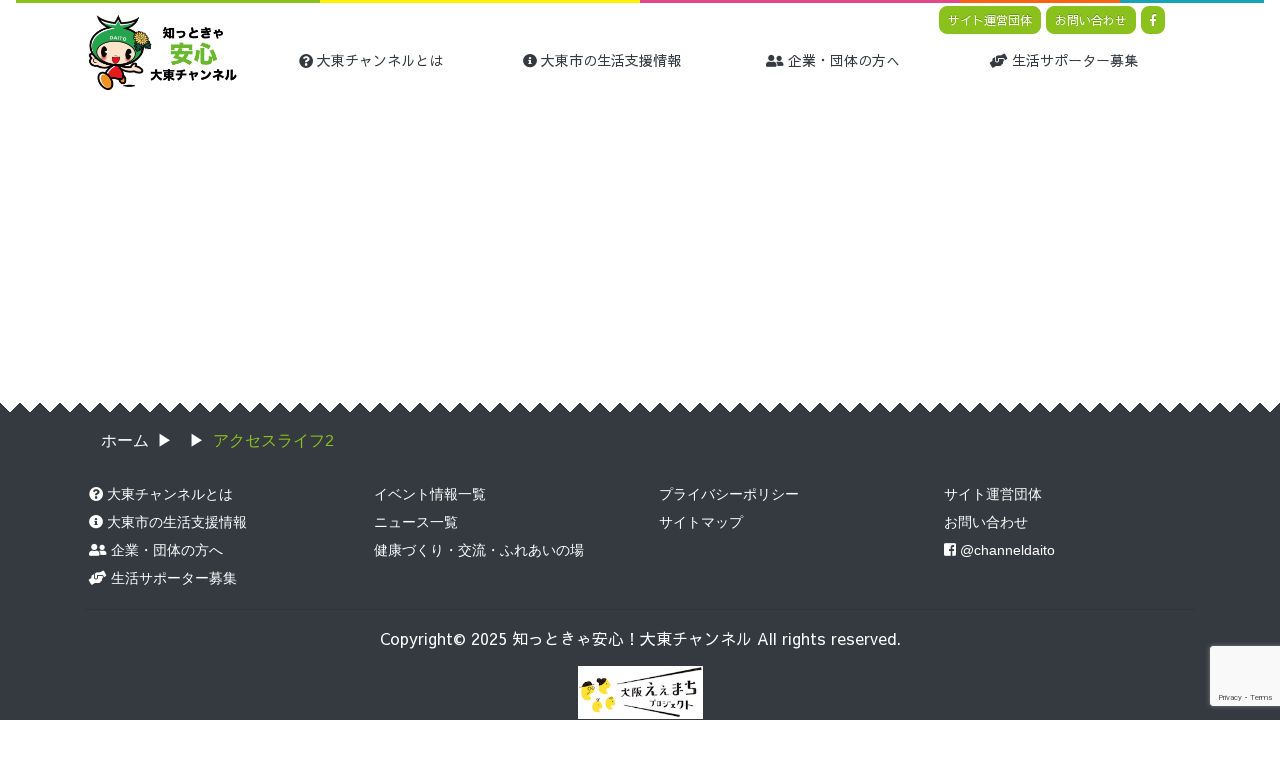

--- FILE ---
content_type: text/html; charset=UTF-8
request_url: https://daito-ch.com/news/2787/attachment/%E3%82%A2%E3%82%AF%E3%82%BB%E3%82%B9%E3%83%A9%E3%82%A4%E3%83%952
body_size: 34856
content:
<!DOCTYPE html>
<html lang="ja"><head>

  <!-- Global site tag (gtag.js) - Google Analytics -->
  <script async src="https://www.googletagmanager.com/gtag/js?id=G-GHT5LW9N43"></script>
  <script>
    window.dataLayer = window.dataLayer || [];
    function gtag(){dataLayer.push(arguments);}
    gtag('js', new Date());

    gtag('config', 'G-GHT5LW9N43');
    gtag('config', 'UA-203919343-2');
  </script>

	<meta charset="utf-8">
	<meta name="viewport" content="width=device-width, initial-scale=1, minimum-scale=1, maximum-scale=1, user-scalable=no" />
	<meta property="og:title" content="アクセスライフ2 | 知っときゃ安心！大東チャンネル知っときゃ安心！大東チャンネル" />
	<meta property="og:description" content="..." />
	<meta property="og:type" content="article" />
	<meta property="og:url" content="https://daito-ch.com/news/2787/attachment/%E3%82%A2%E3%82%AF%E3%82%BB%E3%82%B9%E3%83%A9%E3%82%A4%E3%83%952" />
	<meta property="og:image" content="https://daito-ch.com/wpcms/wp-content/themes/daito/icon/apple-touch-icon.png" />
	<meta property="og:site_name" content="知っときゃ安心！大東チャンネル" />

	<meta name="google-site-verification" content="" />
	<meta name="msvalidate.01" content="" />

	<meta name="twitter:card" content="summary" />
	<meta name="twitter:site" content="" />
	<meta name="twitter:title" content="アクセスライフ2 | 知っときゃ安心！大東チャンネル知っときゃ安心！大東チャンネル" />
	<meta name="twitter:description" content="..." />
	<meta name="twitter:image" content="https://daito-ch.com/wpcms/wp-content/themes/daito/icon/apple-touch-icon.png" />

	<meta name="apple-mobile-web-app-title" content="大東ch" />

	<title>アクセスライフ2 | 知っときゃ安心！大東チャンネル知っときゃ安心！大東チャンネル</title>

	<link rel="shortcut icon" href="https://daito-ch.com/wpcms/wp-content/themes/daito/icon/favicon.ico" type="image/x-icon">
	<link rel="apple-touch-icon" href="https://daito-ch.com/wpcms/wp-content/themes/daito/icon/apple-touch-icon.png">
	<link rel="apple-touch-icon" sizes="57x57" href="https://daito-ch.com/wpcms/wp-content/themes/daito/icon/apple-touch-icon-57x57.png">
	<link rel="apple-touch-icon" sizes="72x72" href="https://daito-ch.com/wpcms/wp-content/themes/daito/icon/apple-touch-icon-72x72.png">
	<link rel="apple-touch-icon" sizes="76x76" href="https://daito-ch.com/wpcms/wp-content/themes/daito/icon/apple-touch-icon-76x76.png">
	<link rel="apple-touch-icon" sizes="114x114" href="https://daito-ch.com/wpcms/wp-content/themes/daito/icon/apple-touch-icon-114x114.png">
	<link rel="apple-touch-icon" sizes="120x120" href="https://daito-ch.com/wpcms/wp-content/themes/daito/icon/apple-touch-icon-120x120.png">
	<link rel="apple-touch-icon" sizes="144x144" href="https://daito-ch.com/wpcms/wp-content/themes/daito/icon/apple-touch-icon-144x144.png">
	<link rel="apple-touch-icon" sizes="152x152" href="https://daito-ch.com/wpcms/wp-content/themes/daito/icon/apple-touch-icon-152x152.png">

	<link href="https://fonts.googleapis.com/earlyaccess/sawarabigothic.css" rel="stylesheet" />

	<link href="https://daito-ch.com/wpcms/wp-content/themes/daito/css/style.css?v=10" rel="stylesheet">
	<link href="https://daito-ch.com/wpcms/wp-content/themes/daito/css/style_search.css" rel="stylesheet">
	<link href="https://daito-ch.com/wpcms/wp-content/themes/daito/css/vendor/ekko-lightbox.css" rel="stylesheet">
	<!-- HTML5 Shim and Respond.js IE8 support of HTML5 elements and media queries -->
	<!--[if lt IE 9]>
	<script src="https://oss.maxcdn.com/libs/html5shiv/3.7.0/html5shiv.js"></script>
	<script src="https://oss.maxcdn.com/libs/respond.js/1.4.2/respond.min.js"></script>
	<![endif]-->

	<script src="https://daito-ch.com/wpcms/wp-content/themes/daito/js/vendor/jquery.min.js"></script>
	<script src="https://daito-ch.com/wpcms/wp-content/themes/daito/js/vendor/bootstrap.bundle.min.js"></script>
	<script src="https://daito-ch.com/wpcms/wp-content/themes/daito/js/vendor/ekko-lightbox.min.js"></script>
	
		<!-- All in One SEO 4.9.2 - aioseo.com -->
	<meta name="robots" content="max-image-preview:large" />
	<meta name="author" content="daito-admin"/>
	<link rel="canonical" href="https://daito-ch.com/news/2787/attachment/%e3%82%a2%e3%82%af%e3%82%bb%e3%82%b9%e3%83%a9%e3%82%a4%e3%83%952" />
	<meta name="generator" content="All in One SEO (AIOSEO) 4.9.2" />
		<meta property="og:locale" content="ja_JP" />
		<meta property="og:site_name" content="知っときゃ安心！大東チャンネル | 高齢になっても住み慣れた地域で生きがいをもって自分らしく暮らせる社会を目指し、大東市では、地域住民や企業・団体が協力し様々な高齢者施策に取り組んでいます。大東チャンネルでは、知って得する地域支援の情報を発信していきます。" />
		<meta property="og:type" content="article" />
		<meta property="og:title" content="アクセスライフ2 | 知っときゃ安心！大東チャンネル" />
		<meta property="og:url" content="https://daito-ch.com/news/2787/attachment/%e3%82%a2%e3%82%af%e3%82%bb%e3%82%b9%e3%83%a9%e3%82%a4%e3%83%952" />
		<meta property="article:published_time" content="2020-11-16T05:46:08+00:00" />
		<meta property="article:modified_time" content="2020-11-16T05:46:08+00:00" />
		<meta name="twitter:card" content="summary" />
		<meta name="twitter:title" content="アクセスライフ2 | 知っときゃ安心！大東チャンネル" />
		<script type="application/ld+json" class="aioseo-schema">
			{"@context":"https:\/\/schema.org","@graph":[{"@type":"BreadcrumbList","@id":"https:\/\/daito-ch.com\/news\/2787\/attachment\/%e3%82%a2%e3%82%af%e3%82%bb%e3%82%b9%e3%83%a9%e3%82%a4%e3%83%952#breadcrumblist","itemListElement":[{"@type":"ListItem","@id":"https:\/\/daito-ch.com#listItem","position":1,"name":"Home","item":"https:\/\/daito-ch.com","nextItem":{"@type":"ListItem","@id":"https:\/\/daito-ch.com\/news\/2787\/attachment\/%e3%82%a2%e3%82%af%e3%82%bb%e3%82%b9%e3%83%a9%e3%82%a4%e3%83%952#listItem","name":"\u30a2\u30af\u30bb\u30b9\u30e9\u30a4\u30d52"}},{"@type":"ListItem","@id":"https:\/\/daito-ch.com\/news\/2787\/attachment\/%e3%82%a2%e3%82%af%e3%82%bb%e3%82%b9%e3%83%a9%e3%82%a4%e3%83%952#listItem","position":2,"name":"\u30a2\u30af\u30bb\u30b9\u30e9\u30a4\u30d52","previousItem":{"@type":"ListItem","@id":"https:\/\/daito-ch.com#listItem","name":"Home"}}]},{"@type":"ItemPage","@id":"https:\/\/daito-ch.com\/news\/2787\/attachment\/%e3%82%a2%e3%82%af%e3%82%bb%e3%82%b9%e3%83%a9%e3%82%a4%e3%83%952#itempage","url":"https:\/\/daito-ch.com\/news\/2787\/attachment\/%e3%82%a2%e3%82%af%e3%82%bb%e3%82%b9%e3%83%a9%e3%82%a4%e3%83%952","name":"\u30a2\u30af\u30bb\u30b9\u30e9\u30a4\u30d52 | \u77e5\u3063\u3068\u304d\u3083\u5b89\u5fc3\uff01\u5927\u6771\u30c1\u30e3\u30f3\u30cd\u30eb","inLanguage":"ja","isPartOf":{"@id":"https:\/\/daito-ch.com\/#website"},"breadcrumb":{"@id":"https:\/\/daito-ch.com\/news\/2787\/attachment\/%e3%82%a2%e3%82%af%e3%82%bb%e3%82%b9%e3%83%a9%e3%82%a4%e3%83%952#breadcrumblist"},"author":{"@id":"https:\/\/daito-ch.com\/author\/daito-admin#author"},"creator":{"@id":"https:\/\/daito-ch.com\/author\/daito-admin#author"},"datePublished":"2020-11-16T14:46:08+09:00","dateModified":"2020-11-16T14:46:08+09:00"},{"@type":"Organization","@id":"https:\/\/daito-ch.com\/#organization","name":"\u77e5\u3063\u3068\u304d\u3083\u5b89\u5fc3\uff01\u5927\u6771\u30c1\u30e3\u30f3\u30cd\u30eb","description":"\u9ad8\u9f62\u306b\u306a\u3063\u3066\u3082\u4f4f\u307f\u6163\u308c\u305f\u5730\u57df\u3067\u751f\u304d\u304c\u3044\u3092\u3082\u3063\u3066\u81ea\u5206\u3089\u3057\u304f\u66ae\u3089\u305b\u308b\u793e\u4f1a\u3092\u76ee\u6307\u3057\u3001\u5927\u6771\u5e02\u3067\u306f\u3001\u5730\u57df\u4f4f\u6c11\u3084\u4f01\u696d\u30fb\u56e3\u4f53\u304c\u5354\u529b\u3057\u69d8\u3005\u306a\u9ad8\u9f62\u8005\u65bd\u7b56\u306b\u53d6\u308a\u7d44\u3093\u3067\u3044\u307e\u3059\u3002\u5927\u6771\u30c1\u30e3\u30f3\u30cd\u30eb\u3067\u306f\u3001\u77e5\u3063\u3066\u5f97\u3059\u308b\u5730\u57df\u652f\u63f4\u306e\u60c5\u5831\u3092\u767a\u4fe1\u3057\u3066\u3044\u304d\u307e\u3059\u3002","url":"https:\/\/daito-ch.com\/"},{"@type":"Person","@id":"https:\/\/daito-ch.com\/author\/daito-admin#author","url":"https:\/\/daito-ch.com\/author\/daito-admin","name":"daito-admin","image":{"@type":"ImageObject","@id":"https:\/\/daito-ch.com\/news\/2787\/attachment\/%e3%82%a2%e3%82%af%e3%82%bb%e3%82%b9%e3%83%a9%e3%82%a4%e3%83%952#authorImage","url":"https:\/\/secure.gravatar.com\/avatar\/5ec194170ea69ac1bcc813910ae212dc371a5838738abb861ae6aabb4457caf7?s=96&d=mm&r=g","width":96,"height":96,"caption":"daito-admin"}},{"@type":"WebSite","@id":"https:\/\/daito-ch.com\/#website","url":"https:\/\/daito-ch.com\/","name":"\u77e5\u3063\u3068\u304d\u3083\u5b89\u5fc3\uff01\u5927\u6771\u30c1\u30e3\u30f3\u30cd\u30eb","description":"\u9ad8\u9f62\u306b\u306a\u3063\u3066\u3082\u4f4f\u307f\u6163\u308c\u305f\u5730\u57df\u3067\u751f\u304d\u304c\u3044\u3092\u3082\u3063\u3066\u81ea\u5206\u3089\u3057\u304f\u66ae\u3089\u305b\u308b\u793e\u4f1a\u3092\u76ee\u6307\u3057\u3001\u5927\u6771\u5e02\u3067\u306f\u3001\u5730\u57df\u4f4f\u6c11\u3084\u4f01\u696d\u30fb\u56e3\u4f53\u304c\u5354\u529b\u3057\u69d8\u3005\u306a\u9ad8\u9f62\u8005\u65bd\u7b56\u306b\u53d6\u308a\u7d44\u3093\u3067\u3044\u307e\u3059\u3002\u5927\u6771\u30c1\u30e3\u30f3\u30cd\u30eb\u3067\u306f\u3001\u77e5\u3063\u3066\u5f97\u3059\u308b\u5730\u57df\u652f\u63f4\u306e\u60c5\u5831\u3092\u767a\u4fe1\u3057\u3066\u3044\u304d\u307e\u3059\u3002","inLanguage":"ja","publisher":{"@id":"https:\/\/daito-ch.com\/#organization"}}]}
		</script>
		<!-- All in One SEO -->

<link rel="alternate" type="application/rss+xml" title="知っときゃ安心！大東チャンネル &raquo; フィード" href="https://daito-ch.com/feed" />
<link rel="alternate" type="application/rss+xml" title="知っときゃ安心！大東チャンネル &raquo; コメントフィード" href="https://daito-ch.com/comments/feed" />
<link rel="alternate" type="application/rss+xml" title="知っときゃ安心！大東チャンネル &raquo; アクセスライフ2 のコメントのフィード" href="https://daito-ch.com/news/2787/attachment/%e3%82%a2%e3%82%af%e3%82%bb%e3%82%b9%e3%83%a9%e3%82%a4%e3%83%952/feed" />
<link rel="alternate" title="oEmbed (JSON)" type="application/json+oembed" href="https://daito-ch.com/wp-json/oembed/1.0/embed?url=https%3A%2F%2Fdaito-ch.com%2Fnews%2F2787%2Fattachment%2F%25e3%2582%25a2%25e3%2582%25af%25e3%2582%25bb%25e3%2582%25b9%25e3%2583%25a9%25e3%2582%25a4%25e3%2583%25952" />
<link rel="alternate" title="oEmbed (XML)" type="text/xml+oembed" href="https://daito-ch.com/wp-json/oembed/1.0/embed?url=https%3A%2F%2Fdaito-ch.com%2Fnews%2F2787%2Fattachment%2F%25e3%2582%25a2%25e3%2582%25af%25e3%2582%25bb%25e3%2582%25b9%25e3%2583%25a9%25e3%2582%25a4%25e3%2583%25952&#038;format=xml" />
<style id='wp-img-auto-sizes-contain-inline-css' type='text/css'>
img:is([sizes=auto i],[sizes^="auto," i]){contain-intrinsic-size:3000px 1500px}
/*# sourceURL=wp-img-auto-sizes-contain-inline-css */
</style>
<style id='wp-block-library-inline-css' type='text/css'>
:root{--wp-block-synced-color:#7a00df;--wp-block-synced-color--rgb:122,0,223;--wp-bound-block-color:var(--wp-block-synced-color);--wp-editor-canvas-background:#ddd;--wp-admin-theme-color:#007cba;--wp-admin-theme-color--rgb:0,124,186;--wp-admin-theme-color-darker-10:#006ba1;--wp-admin-theme-color-darker-10--rgb:0,107,160.5;--wp-admin-theme-color-darker-20:#005a87;--wp-admin-theme-color-darker-20--rgb:0,90,135;--wp-admin-border-width-focus:2px}@media (min-resolution:192dpi){:root{--wp-admin-border-width-focus:1.5px}}.wp-element-button{cursor:pointer}:root .has-very-light-gray-background-color{background-color:#eee}:root .has-very-dark-gray-background-color{background-color:#313131}:root .has-very-light-gray-color{color:#eee}:root .has-very-dark-gray-color{color:#313131}:root .has-vivid-green-cyan-to-vivid-cyan-blue-gradient-background{background:linear-gradient(135deg,#00d084,#0693e3)}:root .has-purple-crush-gradient-background{background:linear-gradient(135deg,#34e2e4,#4721fb 50%,#ab1dfe)}:root .has-hazy-dawn-gradient-background{background:linear-gradient(135deg,#faaca8,#dad0ec)}:root .has-subdued-olive-gradient-background{background:linear-gradient(135deg,#fafae1,#67a671)}:root .has-atomic-cream-gradient-background{background:linear-gradient(135deg,#fdd79a,#004a59)}:root .has-nightshade-gradient-background{background:linear-gradient(135deg,#330968,#31cdcf)}:root .has-midnight-gradient-background{background:linear-gradient(135deg,#020381,#2874fc)}:root{--wp--preset--font-size--normal:16px;--wp--preset--font-size--huge:42px}.has-regular-font-size{font-size:1em}.has-larger-font-size{font-size:2.625em}.has-normal-font-size{font-size:var(--wp--preset--font-size--normal)}.has-huge-font-size{font-size:var(--wp--preset--font-size--huge)}.has-text-align-center{text-align:center}.has-text-align-left{text-align:left}.has-text-align-right{text-align:right}.has-fit-text{white-space:nowrap!important}#end-resizable-editor-section{display:none}.aligncenter{clear:both}.items-justified-left{justify-content:flex-start}.items-justified-center{justify-content:center}.items-justified-right{justify-content:flex-end}.items-justified-space-between{justify-content:space-between}.screen-reader-text{border:0;clip-path:inset(50%);height:1px;margin:-1px;overflow:hidden;padding:0;position:absolute;width:1px;word-wrap:normal!important}.screen-reader-text:focus{background-color:#ddd;clip-path:none;color:#444;display:block;font-size:1em;height:auto;left:5px;line-height:normal;padding:15px 23px 14px;text-decoration:none;top:5px;width:auto;z-index:100000}html :where(.has-border-color){border-style:solid}html :where([style*=border-top-color]){border-top-style:solid}html :where([style*=border-right-color]){border-right-style:solid}html :where([style*=border-bottom-color]){border-bottom-style:solid}html :where([style*=border-left-color]){border-left-style:solid}html :where([style*=border-width]){border-style:solid}html :where([style*=border-top-width]){border-top-style:solid}html :where([style*=border-right-width]){border-right-style:solid}html :where([style*=border-bottom-width]){border-bottom-style:solid}html :where([style*=border-left-width]){border-left-style:solid}html :where(img[class*=wp-image-]){height:auto;max-width:100%}:where(figure){margin:0 0 1em}html :where(.is-position-sticky){--wp-admin--admin-bar--position-offset:var(--wp-admin--admin-bar--height,0px)}@media screen and (max-width:600px){html :where(.is-position-sticky){--wp-admin--admin-bar--position-offset:0px}}

/*# sourceURL=wp-block-library-inline-css */
</style><style id='global-styles-inline-css' type='text/css'>
:root{--wp--preset--aspect-ratio--square: 1;--wp--preset--aspect-ratio--4-3: 4/3;--wp--preset--aspect-ratio--3-4: 3/4;--wp--preset--aspect-ratio--3-2: 3/2;--wp--preset--aspect-ratio--2-3: 2/3;--wp--preset--aspect-ratio--16-9: 16/9;--wp--preset--aspect-ratio--9-16: 9/16;--wp--preset--color--black: #000000;--wp--preset--color--cyan-bluish-gray: #abb8c3;--wp--preset--color--white: #ffffff;--wp--preset--color--pale-pink: #f78da7;--wp--preset--color--vivid-red: #cf2e2e;--wp--preset--color--luminous-vivid-orange: #ff6900;--wp--preset--color--luminous-vivid-amber: #fcb900;--wp--preset--color--light-green-cyan: #7bdcb5;--wp--preset--color--vivid-green-cyan: #00d084;--wp--preset--color--pale-cyan-blue: #8ed1fc;--wp--preset--color--vivid-cyan-blue: #0693e3;--wp--preset--color--vivid-purple: #9b51e0;--wp--preset--gradient--vivid-cyan-blue-to-vivid-purple: linear-gradient(135deg,rgb(6,147,227) 0%,rgb(155,81,224) 100%);--wp--preset--gradient--light-green-cyan-to-vivid-green-cyan: linear-gradient(135deg,rgb(122,220,180) 0%,rgb(0,208,130) 100%);--wp--preset--gradient--luminous-vivid-amber-to-luminous-vivid-orange: linear-gradient(135deg,rgb(252,185,0) 0%,rgb(255,105,0) 100%);--wp--preset--gradient--luminous-vivid-orange-to-vivid-red: linear-gradient(135deg,rgb(255,105,0) 0%,rgb(207,46,46) 100%);--wp--preset--gradient--very-light-gray-to-cyan-bluish-gray: linear-gradient(135deg,rgb(238,238,238) 0%,rgb(169,184,195) 100%);--wp--preset--gradient--cool-to-warm-spectrum: linear-gradient(135deg,rgb(74,234,220) 0%,rgb(151,120,209) 20%,rgb(207,42,186) 40%,rgb(238,44,130) 60%,rgb(251,105,98) 80%,rgb(254,248,76) 100%);--wp--preset--gradient--blush-light-purple: linear-gradient(135deg,rgb(255,206,236) 0%,rgb(152,150,240) 100%);--wp--preset--gradient--blush-bordeaux: linear-gradient(135deg,rgb(254,205,165) 0%,rgb(254,45,45) 50%,rgb(107,0,62) 100%);--wp--preset--gradient--luminous-dusk: linear-gradient(135deg,rgb(255,203,112) 0%,rgb(199,81,192) 50%,rgb(65,88,208) 100%);--wp--preset--gradient--pale-ocean: linear-gradient(135deg,rgb(255,245,203) 0%,rgb(182,227,212) 50%,rgb(51,167,181) 100%);--wp--preset--gradient--electric-grass: linear-gradient(135deg,rgb(202,248,128) 0%,rgb(113,206,126) 100%);--wp--preset--gradient--midnight: linear-gradient(135deg,rgb(2,3,129) 0%,rgb(40,116,252) 100%);--wp--preset--font-size--small: 13px;--wp--preset--font-size--medium: 20px;--wp--preset--font-size--large: 36px;--wp--preset--font-size--x-large: 42px;--wp--preset--spacing--20: 0.44rem;--wp--preset--spacing--30: 0.67rem;--wp--preset--spacing--40: 1rem;--wp--preset--spacing--50: 1.5rem;--wp--preset--spacing--60: 2.25rem;--wp--preset--spacing--70: 3.38rem;--wp--preset--spacing--80: 5.06rem;--wp--preset--shadow--natural: 6px 6px 9px rgba(0, 0, 0, 0.2);--wp--preset--shadow--deep: 12px 12px 50px rgba(0, 0, 0, 0.4);--wp--preset--shadow--sharp: 6px 6px 0px rgba(0, 0, 0, 0.2);--wp--preset--shadow--outlined: 6px 6px 0px -3px rgb(255, 255, 255), 6px 6px rgb(0, 0, 0);--wp--preset--shadow--crisp: 6px 6px 0px rgb(0, 0, 0);}:where(.is-layout-flex){gap: 0.5em;}:where(.is-layout-grid){gap: 0.5em;}body .is-layout-flex{display: flex;}.is-layout-flex{flex-wrap: wrap;align-items: center;}.is-layout-flex > :is(*, div){margin: 0;}body .is-layout-grid{display: grid;}.is-layout-grid > :is(*, div){margin: 0;}:where(.wp-block-columns.is-layout-flex){gap: 2em;}:where(.wp-block-columns.is-layout-grid){gap: 2em;}:where(.wp-block-post-template.is-layout-flex){gap: 1.25em;}:where(.wp-block-post-template.is-layout-grid){gap: 1.25em;}.has-black-color{color: var(--wp--preset--color--black) !important;}.has-cyan-bluish-gray-color{color: var(--wp--preset--color--cyan-bluish-gray) !important;}.has-white-color{color: var(--wp--preset--color--white) !important;}.has-pale-pink-color{color: var(--wp--preset--color--pale-pink) !important;}.has-vivid-red-color{color: var(--wp--preset--color--vivid-red) !important;}.has-luminous-vivid-orange-color{color: var(--wp--preset--color--luminous-vivid-orange) !important;}.has-luminous-vivid-amber-color{color: var(--wp--preset--color--luminous-vivid-amber) !important;}.has-light-green-cyan-color{color: var(--wp--preset--color--light-green-cyan) !important;}.has-vivid-green-cyan-color{color: var(--wp--preset--color--vivid-green-cyan) !important;}.has-pale-cyan-blue-color{color: var(--wp--preset--color--pale-cyan-blue) !important;}.has-vivid-cyan-blue-color{color: var(--wp--preset--color--vivid-cyan-blue) !important;}.has-vivid-purple-color{color: var(--wp--preset--color--vivid-purple) !important;}.has-black-background-color{background-color: var(--wp--preset--color--black) !important;}.has-cyan-bluish-gray-background-color{background-color: var(--wp--preset--color--cyan-bluish-gray) !important;}.has-white-background-color{background-color: var(--wp--preset--color--white) !important;}.has-pale-pink-background-color{background-color: var(--wp--preset--color--pale-pink) !important;}.has-vivid-red-background-color{background-color: var(--wp--preset--color--vivid-red) !important;}.has-luminous-vivid-orange-background-color{background-color: var(--wp--preset--color--luminous-vivid-orange) !important;}.has-luminous-vivid-amber-background-color{background-color: var(--wp--preset--color--luminous-vivid-amber) !important;}.has-light-green-cyan-background-color{background-color: var(--wp--preset--color--light-green-cyan) !important;}.has-vivid-green-cyan-background-color{background-color: var(--wp--preset--color--vivid-green-cyan) !important;}.has-pale-cyan-blue-background-color{background-color: var(--wp--preset--color--pale-cyan-blue) !important;}.has-vivid-cyan-blue-background-color{background-color: var(--wp--preset--color--vivid-cyan-blue) !important;}.has-vivid-purple-background-color{background-color: var(--wp--preset--color--vivid-purple) !important;}.has-black-border-color{border-color: var(--wp--preset--color--black) !important;}.has-cyan-bluish-gray-border-color{border-color: var(--wp--preset--color--cyan-bluish-gray) !important;}.has-white-border-color{border-color: var(--wp--preset--color--white) !important;}.has-pale-pink-border-color{border-color: var(--wp--preset--color--pale-pink) !important;}.has-vivid-red-border-color{border-color: var(--wp--preset--color--vivid-red) !important;}.has-luminous-vivid-orange-border-color{border-color: var(--wp--preset--color--luminous-vivid-orange) !important;}.has-luminous-vivid-amber-border-color{border-color: var(--wp--preset--color--luminous-vivid-amber) !important;}.has-light-green-cyan-border-color{border-color: var(--wp--preset--color--light-green-cyan) !important;}.has-vivid-green-cyan-border-color{border-color: var(--wp--preset--color--vivid-green-cyan) !important;}.has-pale-cyan-blue-border-color{border-color: var(--wp--preset--color--pale-cyan-blue) !important;}.has-vivid-cyan-blue-border-color{border-color: var(--wp--preset--color--vivid-cyan-blue) !important;}.has-vivid-purple-border-color{border-color: var(--wp--preset--color--vivid-purple) !important;}.has-vivid-cyan-blue-to-vivid-purple-gradient-background{background: var(--wp--preset--gradient--vivid-cyan-blue-to-vivid-purple) !important;}.has-light-green-cyan-to-vivid-green-cyan-gradient-background{background: var(--wp--preset--gradient--light-green-cyan-to-vivid-green-cyan) !important;}.has-luminous-vivid-amber-to-luminous-vivid-orange-gradient-background{background: var(--wp--preset--gradient--luminous-vivid-amber-to-luminous-vivid-orange) !important;}.has-luminous-vivid-orange-to-vivid-red-gradient-background{background: var(--wp--preset--gradient--luminous-vivid-orange-to-vivid-red) !important;}.has-very-light-gray-to-cyan-bluish-gray-gradient-background{background: var(--wp--preset--gradient--very-light-gray-to-cyan-bluish-gray) !important;}.has-cool-to-warm-spectrum-gradient-background{background: var(--wp--preset--gradient--cool-to-warm-spectrum) !important;}.has-blush-light-purple-gradient-background{background: var(--wp--preset--gradient--blush-light-purple) !important;}.has-blush-bordeaux-gradient-background{background: var(--wp--preset--gradient--blush-bordeaux) !important;}.has-luminous-dusk-gradient-background{background: var(--wp--preset--gradient--luminous-dusk) !important;}.has-pale-ocean-gradient-background{background: var(--wp--preset--gradient--pale-ocean) !important;}.has-electric-grass-gradient-background{background: var(--wp--preset--gradient--electric-grass) !important;}.has-midnight-gradient-background{background: var(--wp--preset--gradient--midnight) !important;}.has-small-font-size{font-size: var(--wp--preset--font-size--small) !important;}.has-medium-font-size{font-size: var(--wp--preset--font-size--medium) !important;}.has-large-font-size{font-size: var(--wp--preset--font-size--large) !important;}.has-x-large-font-size{font-size: var(--wp--preset--font-size--x-large) !important;}
/*# sourceURL=global-styles-inline-css */
</style>

<style id='classic-theme-styles-inline-css' type='text/css'>
/*! This file is auto-generated */
.wp-block-button__link{color:#fff;background-color:#32373c;border-radius:9999px;box-shadow:none;text-decoration:none;padding:calc(.667em + 2px) calc(1.333em + 2px);font-size:1.125em}.wp-block-file__button{background:#32373c;color:#fff;text-decoration:none}
/*# sourceURL=/wp-includes/css/classic-themes.min.css */
</style>
<link rel='stylesheet' id='contact-form-7-css' href='https://daito-ch.com/wpcms/wp-content/plugins/contact-form-7/includes/css/styles.css?ver=6.1.4' type='text/css' media='all' />
<link rel='stylesheet' id='jquery-ui-smoothness-css' href='https://daito-ch.com/wpcms/wp-content/plugins/contact-form-7/includes/js/jquery-ui/themes/smoothness/jquery-ui.min.css?ver=1.12.1' type='text/css' media='screen' />
<link rel="https://api.w.org/" href="https://daito-ch.com/wp-json/" /><link rel="alternate" title="JSON" type="application/json" href="https://daito-ch.com/wp-json/wp/v2/media/2791" /><link rel="EditURI" type="application/rsd+xml" title="RSD" href="https://daito-ch.com/wpcms/xmlrpc.php?rsd" />

<link rel='shortlink' href='https://daito-ch.com/?p=2791' />
<style type="text/css">.recentcomments a{display:inline !important;padding:0 !important;margin:0 !important;}</style>		<style type="text/css" id="wp-custom-css">
			/* 190529 add */
.contents table.entry{}
.contents table.entry tr{}
.contents table.entry th{}
.contents table.entry td{border:1px #dee2e6 solid}		</style>
		</head>
<body id="page-top" class="attachment wp-singular attachment-template-default single single-attachment postid-2791 attachmentid-2791 attachment-jpeg wp-theme-daito" data-spy="scroll" data-target="#navbar-default" data-offset="100">
  <!-- Header -->
	<header>
		<!-- Navigation -->
		<nav id="navbar-default" class="navbar navbar-default">
			<div class="image-border">知っときゃ安心！大東チャンネル</div>
			<div class="container">
				<div class="row">
					<div class="col-lg-2 col-md-3">
						<h1><a class="logo-box" href="https://daito-ch.com/"><img src="https://daito-ch.com/wpcms/wp-content/themes/daito/img/logo/1.jpg" alt="知っときゃ安心！大東チャンネル" width="100%" /></a></h1>
					</div>
					<div id="header-menu" class="col-lg-10 col-md-9">
						<div class="row text-right top-part">
							<div class="col-12">
								<a class="btn btn-sm btn-secondary" href="https://daito-ch.com/about/admin">サイト運営団体</a>
								<a class="btn btn-sm btn-secondary" href="https://daito-ch.com/contact">お問い合わせ</a>
								<a class="btn btn-sm btn-secondary" target="_blank" href="https://www.facebook.com/channeldaito/"><i class="fab fa-facebook-f"><span>Facebook</span></i></a>
							</div>
						</div>
						<div class="row text-center bottom-part">
							<div class="col-lg-3 col-6">
								<a class="menu-button" href="https://daito-ch.com/about"><i class="far fa-question-circle"><span>about</span></i> 大東チャンネルとは</a>
							</div>
							<div class="col-lg-3 col-6">
								<a class="menu-button" href="https://daito-ch.com/category/supporter"><i class="fas fa-info-circle"><span>info</span></i> 大東市の生活支援情報</a>
							</div>
							<div class="col-lg-3 col-6">
								<a class="menu-button" href="https://daito-ch.com/joinus"><i class="fas fa-user-friends"><span>friend</span></i> 企業・団体の方へ</a>
							</div>
							<div class="col-lg-3 col-6">
								<a class="menu-button" href="https://daito-ch.com/follower"><i class="fas fa-hands-helping"><span>help</span></i> 生活サポーター募集</a>
							</div>
						</div>
					</div>
				</div>
			</div>
		</nav>

		<!-- Navigation -->
		<nav id="navbar-fixed" class="navbar fixed-top hidden-mode non-printable">
			<div class="image-border">知っときゃ安心！大東チャンネル</div>
			<div class="d-flex wrap-box">
				<div class="logo-box">
						<a href="https://daito-ch.com/">
							<img src="https://daito-ch.com/wpcms/wp-content/themes/daito/img/logo/2.jpg?v=1" width="100%" alt="知っときゃ安心！大東チャンネル" />
						</a>
				</div>
				<div class="menu-box ml-auto">
					<div class="dropdown">
						<div class="navbar-toggler dropdown-toggle" id="dropdownMenuSubHeader" data-toggle="dropdown" role="button" aria-haspopup="true" aria-expanded="false">
							<span class="icon-bar top-bar"></span>
							<span class="icon-bar middle-bar"></span>
							<span class="icon-bar bottom-bar"></span>
							<span class="sr-only">Toggle navigation</span>
						</div>
						<div class="dropdown-menu dropdown-menu-right" aria-labelledby="dropdownMenuSubHeader">
							<a class="dropdown-item" href="https://daito-ch.com/">ホーム</a>
							<a class="dropdown-item" href="https://daito-ch.com/about">大東チャンネルとは</a>
							<a class="dropdown-item" href="https://daito-ch.com/category/supporter">大東市の生活支援情報</a>
							<a class="dropdown-item" href="https://daito-ch.com/joinus">企業・団体の方へ</a>
							<a class="dropdown-item" href="https://daito-ch.com/follower">生活サポーター募集</a>
							<a class="dropdown-item" href="https://daito-ch.com/contact">お問い合わせ</a>
							<a class="dropdown-item" target="_blank" href="https://www.facebook.com/channeldaito/"><i class="fab fa-facebook-square"><span>Facebook</span></i> @channeldaito</a>
						</div>
					</div>
				</div>
			</div>
		</nav>
	</header>
<!-- section -->
<section id ="single">
<div class="container">
<div class="row">

<div class="col-lg-9">



</div>

<!-- side -->
<div class="col-lg-3">
</div>
<!-- /side -->
		
</div>
</div>
</section>
<!-- /section -->
	<!-- Footer -->
    <footer id="footer">
        <div class="container">
			<div class="footer-above">
                <div class="row">
					<div class="col">
						<nav aria-label="breadcrumb">
							<!-- breadcrumb -->
							<div class="breadcrumb">
																<div class="breadcrumb-item"><a href="/">ホーム</a></div>
																<div class="breadcrumb-item active" aria-current="page"></div>
																<div class="breadcrumb-item active" aria-current="page">アクセスライフ2</div>
															</div>
						</nav>
					</div>
        		</div>
            </div>
	        <div class="footer-below">
				<div class="row non-printable">
					<div class="col-lg-6 col-md-6 col-12">
						<div class="row">
							<div class="col-lg-6 col-12">
								<a href="https://daito-ch.com/about"><i class="far fa-question-circle"><span>about</span></i> 大東チャンネルとは</a>
								<a href="https://daito-ch.com/category/supporter"><i class="fas fa-info-circle"><span>info</span></i> 大東市の生活支援情報</a>
								<a href="https://daito-ch.com/joinus"><i class="fas fa-user-friends"><span>friend</span></i> 企業・団体の方へ</a>
								<a href="https://daito-ch.com/follower"><i class="fas fa-hands-helping"><span>help</span></i> 生活サポーター募集</a>
							</div>
							<div class="col-lg-6 col-12">
								<a href="https://daito-ch.com/category/event">イベント情報一覧</a>
								<a href="https://daito-ch.com/category/news">ニュース一覧</a>
								<a href="https://daito-ch.com/project">健康づくり・交流・ふれあいの場</a>
							</div>
						</div>
					</div>
					<div class="col-lg-6 col-md-6 col-12">
						<div class="row">
							<div class="col-lg-6 col-12">
								<a href="https://daito-ch.com/privacy">プライバシーポリシー</a>
								<a href="https://daito-ch.com/sitemap">サイトマップ</a>
							</div>
							<div class="col-lg-6 col-12">
								<a href="https://daito-ch.com/about/admin">サイト運営団体</a>
								<a href="https://daito-ch.com/contact">お問い合わせ</a>
								<a target="_blank" href="https://www.facebook.com/channeldaito/"><i class="fab fa-facebook-square"><span>Facebook</span></i> @channeldaito</a>
							</div>
                		</div>
                	</div>
                </div>
            </div>
            <hr />
			<div class="row non-printable">
                <div class="col-lg-12">
                    <address>
                    	Copyright&copy; 2025 知っときゃ安心！大東チャンネル All rights reserved.
                	</address>
                </div>
                <div class="col-lg-12" style="text-align:center;margin-bottom:15px;">
                  <a href="https://eemachi.pref.osaka.lg.jp/" target="_blank">
                    <img style="display:inline-block;margin-bottom:10px; width:125px;" src="https://daito-ch.com/wpcms/wp-content/themes/daito/img/logo/eemachi_logo_color_middle.png"></a><br>このWebサイトは「大阪ええまちプロジェクト」のプロボノによる支援を受け制作しました。
                </div>
            </div>
			<div class="row console non-printable">
                <div class="col-lg-12">
					<p class="small">
						This page is for
						<span class="pc">pc</span>
						<span class="tab">tablet</span>
						<span class="sp">smartphone</span>
						devices
					</p>
				</div>
            </div>
        </div>
    </footer>


    <div id="scroll-top" class="scroll-top page-scroll non-printable">
        <a class="animation-scroll" href="#page-top">
        	<i class="fa fa-caret-up fa-3x" aria-hidden="true"><span class="hidden">トップへ</span></i>
        	<span class="totop">TOP</span>
        </a>
    </div>

	<script type="speculationrules">
{"prefetch":[{"source":"document","where":{"and":[{"href_matches":"/*"},{"not":{"href_matches":["/wpcms/wp-*.php","/wpcms/wp-admin/*","/wpcms/wp-content/uploads/*","/wpcms/wp-content/*","/wpcms/wp-content/plugins/*","/wpcms/wp-content/themes/daito/*","/*\\?(.+)"]}},{"not":{"selector_matches":"a[rel~=\"nofollow\"]"}},{"not":{"selector_matches":".no-prefetch, .no-prefetch a"}}]},"eagerness":"conservative"}]}
</script>
<script type="module"  src="https://daito-ch.com/wpcms/wp-content/plugins/all-in-one-seo-pack/dist/Lite/assets/table-of-contents.95d0dfce.js?ver=4.9.2" id="aioseo/js/src/vue/standalone/blocks/table-of-contents/frontend.js-js"></script>
<script type="text/javascript" src="https://www.google.com/recaptcha/api.js?render=6LcwD54aAAAAAITft2yk_mL41BKSJ4WxI2V9rf4G&amp;ver=3.0" id="google-recaptcha-js"></script>
<script type="text/javascript" src="https://daito-ch.com/wpcms/wp-includes/js/dist/vendor/wp-polyfill.min.js?ver=3.15.0" id="wp-polyfill-js"></script>
<script type="text/javascript" id="wpcf7-recaptcha-js-before">
/* <![CDATA[ */
var wpcf7_recaptcha = {
    "sitekey": "6LcwD54aAAAAAITft2yk_mL41BKSJ4WxI2V9rf4G",
    "actions": {
        "homepage": "homepage",
        "contactform": "contactform"
    }
};
//# sourceURL=wpcf7-recaptcha-js-before
/* ]]> */
</script>
<script type="text/javascript" src="https://daito-ch.com/wpcms/wp-content/plugins/contact-form-7/modules/recaptcha/index.js?ver=6.1.4" id="wpcf7-recaptcha-js"></script>
	<!-- Custom Theme JavaScript -->
	<script src="https://daito-ch.com/wpcms/wp-content/themes/daito/js/scripts.js?v=1"></script>
</body>
</html>


--- FILE ---
content_type: text/html; charset=utf-8
request_url: https://www.google.com/recaptcha/api2/anchor?ar=1&k=6LcwD54aAAAAAITft2yk_mL41BKSJ4WxI2V9rf4G&co=aHR0cHM6Ly9kYWl0by1jaC5jb206NDQz&hl=en&v=7gg7H51Q-naNfhmCP3_R47ho&size=invisible&anchor-ms=20000&execute-ms=30000&cb=fqi65y5qe6ru
body_size: 48169
content:
<!DOCTYPE HTML><html dir="ltr" lang="en"><head><meta http-equiv="Content-Type" content="text/html; charset=UTF-8">
<meta http-equiv="X-UA-Compatible" content="IE=edge">
<title>reCAPTCHA</title>
<style type="text/css">
/* cyrillic-ext */
@font-face {
  font-family: 'Roboto';
  font-style: normal;
  font-weight: 400;
  font-stretch: 100%;
  src: url(//fonts.gstatic.com/s/roboto/v48/KFO7CnqEu92Fr1ME7kSn66aGLdTylUAMa3GUBHMdazTgWw.woff2) format('woff2');
  unicode-range: U+0460-052F, U+1C80-1C8A, U+20B4, U+2DE0-2DFF, U+A640-A69F, U+FE2E-FE2F;
}
/* cyrillic */
@font-face {
  font-family: 'Roboto';
  font-style: normal;
  font-weight: 400;
  font-stretch: 100%;
  src: url(//fonts.gstatic.com/s/roboto/v48/KFO7CnqEu92Fr1ME7kSn66aGLdTylUAMa3iUBHMdazTgWw.woff2) format('woff2');
  unicode-range: U+0301, U+0400-045F, U+0490-0491, U+04B0-04B1, U+2116;
}
/* greek-ext */
@font-face {
  font-family: 'Roboto';
  font-style: normal;
  font-weight: 400;
  font-stretch: 100%;
  src: url(//fonts.gstatic.com/s/roboto/v48/KFO7CnqEu92Fr1ME7kSn66aGLdTylUAMa3CUBHMdazTgWw.woff2) format('woff2');
  unicode-range: U+1F00-1FFF;
}
/* greek */
@font-face {
  font-family: 'Roboto';
  font-style: normal;
  font-weight: 400;
  font-stretch: 100%;
  src: url(//fonts.gstatic.com/s/roboto/v48/KFO7CnqEu92Fr1ME7kSn66aGLdTylUAMa3-UBHMdazTgWw.woff2) format('woff2');
  unicode-range: U+0370-0377, U+037A-037F, U+0384-038A, U+038C, U+038E-03A1, U+03A3-03FF;
}
/* math */
@font-face {
  font-family: 'Roboto';
  font-style: normal;
  font-weight: 400;
  font-stretch: 100%;
  src: url(//fonts.gstatic.com/s/roboto/v48/KFO7CnqEu92Fr1ME7kSn66aGLdTylUAMawCUBHMdazTgWw.woff2) format('woff2');
  unicode-range: U+0302-0303, U+0305, U+0307-0308, U+0310, U+0312, U+0315, U+031A, U+0326-0327, U+032C, U+032F-0330, U+0332-0333, U+0338, U+033A, U+0346, U+034D, U+0391-03A1, U+03A3-03A9, U+03B1-03C9, U+03D1, U+03D5-03D6, U+03F0-03F1, U+03F4-03F5, U+2016-2017, U+2034-2038, U+203C, U+2040, U+2043, U+2047, U+2050, U+2057, U+205F, U+2070-2071, U+2074-208E, U+2090-209C, U+20D0-20DC, U+20E1, U+20E5-20EF, U+2100-2112, U+2114-2115, U+2117-2121, U+2123-214F, U+2190, U+2192, U+2194-21AE, U+21B0-21E5, U+21F1-21F2, U+21F4-2211, U+2213-2214, U+2216-22FF, U+2308-230B, U+2310, U+2319, U+231C-2321, U+2336-237A, U+237C, U+2395, U+239B-23B7, U+23D0, U+23DC-23E1, U+2474-2475, U+25AF, U+25B3, U+25B7, U+25BD, U+25C1, U+25CA, U+25CC, U+25FB, U+266D-266F, U+27C0-27FF, U+2900-2AFF, U+2B0E-2B11, U+2B30-2B4C, U+2BFE, U+3030, U+FF5B, U+FF5D, U+1D400-1D7FF, U+1EE00-1EEFF;
}
/* symbols */
@font-face {
  font-family: 'Roboto';
  font-style: normal;
  font-weight: 400;
  font-stretch: 100%;
  src: url(//fonts.gstatic.com/s/roboto/v48/KFO7CnqEu92Fr1ME7kSn66aGLdTylUAMaxKUBHMdazTgWw.woff2) format('woff2');
  unicode-range: U+0001-000C, U+000E-001F, U+007F-009F, U+20DD-20E0, U+20E2-20E4, U+2150-218F, U+2190, U+2192, U+2194-2199, U+21AF, U+21E6-21F0, U+21F3, U+2218-2219, U+2299, U+22C4-22C6, U+2300-243F, U+2440-244A, U+2460-24FF, U+25A0-27BF, U+2800-28FF, U+2921-2922, U+2981, U+29BF, U+29EB, U+2B00-2BFF, U+4DC0-4DFF, U+FFF9-FFFB, U+10140-1018E, U+10190-1019C, U+101A0, U+101D0-101FD, U+102E0-102FB, U+10E60-10E7E, U+1D2C0-1D2D3, U+1D2E0-1D37F, U+1F000-1F0FF, U+1F100-1F1AD, U+1F1E6-1F1FF, U+1F30D-1F30F, U+1F315, U+1F31C, U+1F31E, U+1F320-1F32C, U+1F336, U+1F378, U+1F37D, U+1F382, U+1F393-1F39F, U+1F3A7-1F3A8, U+1F3AC-1F3AF, U+1F3C2, U+1F3C4-1F3C6, U+1F3CA-1F3CE, U+1F3D4-1F3E0, U+1F3ED, U+1F3F1-1F3F3, U+1F3F5-1F3F7, U+1F408, U+1F415, U+1F41F, U+1F426, U+1F43F, U+1F441-1F442, U+1F444, U+1F446-1F449, U+1F44C-1F44E, U+1F453, U+1F46A, U+1F47D, U+1F4A3, U+1F4B0, U+1F4B3, U+1F4B9, U+1F4BB, U+1F4BF, U+1F4C8-1F4CB, U+1F4D6, U+1F4DA, U+1F4DF, U+1F4E3-1F4E6, U+1F4EA-1F4ED, U+1F4F7, U+1F4F9-1F4FB, U+1F4FD-1F4FE, U+1F503, U+1F507-1F50B, U+1F50D, U+1F512-1F513, U+1F53E-1F54A, U+1F54F-1F5FA, U+1F610, U+1F650-1F67F, U+1F687, U+1F68D, U+1F691, U+1F694, U+1F698, U+1F6AD, U+1F6B2, U+1F6B9-1F6BA, U+1F6BC, U+1F6C6-1F6CF, U+1F6D3-1F6D7, U+1F6E0-1F6EA, U+1F6F0-1F6F3, U+1F6F7-1F6FC, U+1F700-1F7FF, U+1F800-1F80B, U+1F810-1F847, U+1F850-1F859, U+1F860-1F887, U+1F890-1F8AD, U+1F8B0-1F8BB, U+1F8C0-1F8C1, U+1F900-1F90B, U+1F93B, U+1F946, U+1F984, U+1F996, U+1F9E9, U+1FA00-1FA6F, U+1FA70-1FA7C, U+1FA80-1FA89, U+1FA8F-1FAC6, U+1FACE-1FADC, U+1FADF-1FAE9, U+1FAF0-1FAF8, U+1FB00-1FBFF;
}
/* vietnamese */
@font-face {
  font-family: 'Roboto';
  font-style: normal;
  font-weight: 400;
  font-stretch: 100%;
  src: url(//fonts.gstatic.com/s/roboto/v48/KFO7CnqEu92Fr1ME7kSn66aGLdTylUAMa3OUBHMdazTgWw.woff2) format('woff2');
  unicode-range: U+0102-0103, U+0110-0111, U+0128-0129, U+0168-0169, U+01A0-01A1, U+01AF-01B0, U+0300-0301, U+0303-0304, U+0308-0309, U+0323, U+0329, U+1EA0-1EF9, U+20AB;
}
/* latin-ext */
@font-face {
  font-family: 'Roboto';
  font-style: normal;
  font-weight: 400;
  font-stretch: 100%;
  src: url(//fonts.gstatic.com/s/roboto/v48/KFO7CnqEu92Fr1ME7kSn66aGLdTylUAMa3KUBHMdazTgWw.woff2) format('woff2');
  unicode-range: U+0100-02BA, U+02BD-02C5, U+02C7-02CC, U+02CE-02D7, U+02DD-02FF, U+0304, U+0308, U+0329, U+1D00-1DBF, U+1E00-1E9F, U+1EF2-1EFF, U+2020, U+20A0-20AB, U+20AD-20C0, U+2113, U+2C60-2C7F, U+A720-A7FF;
}
/* latin */
@font-face {
  font-family: 'Roboto';
  font-style: normal;
  font-weight: 400;
  font-stretch: 100%;
  src: url(//fonts.gstatic.com/s/roboto/v48/KFO7CnqEu92Fr1ME7kSn66aGLdTylUAMa3yUBHMdazQ.woff2) format('woff2');
  unicode-range: U+0000-00FF, U+0131, U+0152-0153, U+02BB-02BC, U+02C6, U+02DA, U+02DC, U+0304, U+0308, U+0329, U+2000-206F, U+20AC, U+2122, U+2191, U+2193, U+2212, U+2215, U+FEFF, U+FFFD;
}
/* cyrillic-ext */
@font-face {
  font-family: 'Roboto';
  font-style: normal;
  font-weight: 500;
  font-stretch: 100%;
  src: url(//fonts.gstatic.com/s/roboto/v48/KFO7CnqEu92Fr1ME7kSn66aGLdTylUAMa3GUBHMdazTgWw.woff2) format('woff2');
  unicode-range: U+0460-052F, U+1C80-1C8A, U+20B4, U+2DE0-2DFF, U+A640-A69F, U+FE2E-FE2F;
}
/* cyrillic */
@font-face {
  font-family: 'Roboto';
  font-style: normal;
  font-weight: 500;
  font-stretch: 100%;
  src: url(//fonts.gstatic.com/s/roboto/v48/KFO7CnqEu92Fr1ME7kSn66aGLdTylUAMa3iUBHMdazTgWw.woff2) format('woff2');
  unicode-range: U+0301, U+0400-045F, U+0490-0491, U+04B0-04B1, U+2116;
}
/* greek-ext */
@font-face {
  font-family: 'Roboto';
  font-style: normal;
  font-weight: 500;
  font-stretch: 100%;
  src: url(//fonts.gstatic.com/s/roboto/v48/KFO7CnqEu92Fr1ME7kSn66aGLdTylUAMa3CUBHMdazTgWw.woff2) format('woff2');
  unicode-range: U+1F00-1FFF;
}
/* greek */
@font-face {
  font-family: 'Roboto';
  font-style: normal;
  font-weight: 500;
  font-stretch: 100%;
  src: url(//fonts.gstatic.com/s/roboto/v48/KFO7CnqEu92Fr1ME7kSn66aGLdTylUAMa3-UBHMdazTgWw.woff2) format('woff2');
  unicode-range: U+0370-0377, U+037A-037F, U+0384-038A, U+038C, U+038E-03A1, U+03A3-03FF;
}
/* math */
@font-face {
  font-family: 'Roboto';
  font-style: normal;
  font-weight: 500;
  font-stretch: 100%;
  src: url(//fonts.gstatic.com/s/roboto/v48/KFO7CnqEu92Fr1ME7kSn66aGLdTylUAMawCUBHMdazTgWw.woff2) format('woff2');
  unicode-range: U+0302-0303, U+0305, U+0307-0308, U+0310, U+0312, U+0315, U+031A, U+0326-0327, U+032C, U+032F-0330, U+0332-0333, U+0338, U+033A, U+0346, U+034D, U+0391-03A1, U+03A3-03A9, U+03B1-03C9, U+03D1, U+03D5-03D6, U+03F0-03F1, U+03F4-03F5, U+2016-2017, U+2034-2038, U+203C, U+2040, U+2043, U+2047, U+2050, U+2057, U+205F, U+2070-2071, U+2074-208E, U+2090-209C, U+20D0-20DC, U+20E1, U+20E5-20EF, U+2100-2112, U+2114-2115, U+2117-2121, U+2123-214F, U+2190, U+2192, U+2194-21AE, U+21B0-21E5, U+21F1-21F2, U+21F4-2211, U+2213-2214, U+2216-22FF, U+2308-230B, U+2310, U+2319, U+231C-2321, U+2336-237A, U+237C, U+2395, U+239B-23B7, U+23D0, U+23DC-23E1, U+2474-2475, U+25AF, U+25B3, U+25B7, U+25BD, U+25C1, U+25CA, U+25CC, U+25FB, U+266D-266F, U+27C0-27FF, U+2900-2AFF, U+2B0E-2B11, U+2B30-2B4C, U+2BFE, U+3030, U+FF5B, U+FF5D, U+1D400-1D7FF, U+1EE00-1EEFF;
}
/* symbols */
@font-face {
  font-family: 'Roboto';
  font-style: normal;
  font-weight: 500;
  font-stretch: 100%;
  src: url(//fonts.gstatic.com/s/roboto/v48/KFO7CnqEu92Fr1ME7kSn66aGLdTylUAMaxKUBHMdazTgWw.woff2) format('woff2');
  unicode-range: U+0001-000C, U+000E-001F, U+007F-009F, U+20DD-20E0, U+20E2-20E4, U+2150-218F, U+2190, U+2192, U+2194-2199, U+21AF, U+21E6-21F0, U+21F3, U+2218-2219, U+2299, U+22C4-22C6, U+2300-243F, U+2440-244A, U+2460-24FF, U+25A0-27BF, U+2800-28FF, U+2921-2922, U+2981, U+29BF, U+29EB, U+2B00-2BFF, U+4DC0-4DFF, U+FFF9-FFFB, U+10140-1018E, U+10190-1019C, U+101A0, U+101D0-101FD, U+102E0-102FB, U+10E60-10E7E, U+1D2C0-1D2D3, U+1D2E0-1D37F, U+1F000-1F0FF, U+1F100-1F1AD, U+1F1E6-1F1FF, U+1F30D-1F30F, U+1F315, U+1F31C, U+1F31E, U+1F320-1F32C, U+1F336, U+1F378, U+1F37D, U+1F382, U+1F393-1F39F, U+1F3A7-1F3A8, U+1F3AC-1F3AF, U+1F3C2, U+1F3C4-1F3C6, U+1F3CA-1F3CE, U+1F3D4-1F3E0, U+1F3ED, U+1F3F1-1F3F3, U+1F3F5-1F3F7, U+1F408, U+1F415, U+1F41F, U+1F426, U+1F43F, U+1F441-1F442, U+1F444, U+1F446-1F449, U+1F44C-1F44E, U+1F453, U+1F46A, U+1F47D, U+1F4A3, U+1F4B0, U+1F4B3, U+1F4B9, U+1F4BB, U+1F4BF, U+1F4C8-1F4CB, U+1F4D6, U+1F4DA, U+1F4DF, U+1F4E3-1F4E6, U+1F4EA-1F4ED, U+1F4F7, U+1F4F9-1F4FB, U+1F4FD-1F4FE, U+1F503, U+1F507-1F50B, U+1F50D, U+1F512-1F513, U+1F53E-1F54A, U+1F54F-1F5FA, U+1F610, U+1F650-1F67F, U+1F687, U+1F68D, U+1F691, U+1F694, U+1F698, U+1F6AD, U+1F6B2, U+1F6B9-1F6BA, U+1F6BC, U+1F6C6-1F6CF, U+1F6D3-1F6D7, U+1F6E0-1F6EA, U+1F6F0-1F6F3, U+1F6F7-1F6FC, U+1F700-1F7FF, U+1F800-1F80B, U+1F810-1F847, U+1F850-1F859, U+1F860-1F887, U+1F890-1F8AD, U+1F8B0-1F8BB, U+1F8C0-1F8C1, U+1F900-1F90B, U+1F93B, U+1F946, U+1F984, U+1F996, U+1F9E9, U+1FA00-1FA6F, U+1FA70-1FA7C, U+1FA80-1FA89, U+1FA8F-1FAC6, U+1FACE-1FADC, U+1FADF-1FAE9, U+1FAF0-1FAF8, U+1FB00-1FBFF;
}
/* vietnamese */
@font-face {
  font-family: 'Roboto';
  font-style: normal;
  font-weight: 500;
  font-stretch: 100%;
  src: url(//fonts.gstatic.com/s/roboto/v48/KFO7CnqEu92Fr1ME7kSn66aGLdTylUAMa3OUBHMdazTgWw.woff2) format('woff2');
  unicode-range: U+0102-0103, U+0110-0111, U+0128-0129, U+0168-0169, U+01A0-01A1, U+01AF-01B0, U+0300-0301, U+0303-0304, U+0308-0309, U+0323, U+0329, U+1EA0-1EF9, U+20AB;
}
/* latin-ext */
@font-face {
  font-family: 'Roboto';
  font-style: normal;
  font-weight: 500;
  font-stretch: 100%;
  src: url(//fonts.gstatic.com/s/roboto/v48/KFO7CnqEu92Fr1ME7kSn66aGLdTylUAMa3KUBHMdazTgWw.woff2) format('woff2');
  unicode-range: U+0100-02BA, U+02BD-02C5, U+02C7-02CC, U+02CE-02D7, U+02DD-02FF, U+0304, U+0308, U+0329, U+1D00-1DBF, U+1E00-1E9F, U+1EF2-1EFF, U+2020, U+20A0-20AB, U+20AD-20C0, U+2113, U+2C60-2C7F, U+A720-A7FF;
}
/* latin */
@font-face {
  font-family: 'Roboto';
  font-style: normal;
  font-weight: 500;
  font-stretch: 100%;
  src: url(//fonts.gstatic.com/s/roboto/v48/KFO7CnqEu92Fr1ME7kSn66aGLdTylUAMa3yUBHMdazQ.woff2) format('woff2');
  unicode-range: U+0000-00FF, U+0131, U+0152-0153, U+02BB-02BC, U+02C6, U+02DA, U+02DC, U+0304, U+0308, U+0329, U+2000-206F, U+20AC, U+2122, U+2191, U+2193, U+2212, U+2215, U+FEFF, U+FFFD;
}
/* cyrillic-ext */
@font-face {
  font-family: 'Roboto';
  font-style: normal;
  font-weight: 900;
  font-stretch: 100%;
  src: url(//fonts.gstatic.com/s/roboto/v48/KFO7CnqEu92Fr1ME7kSn66aGLdTylUAMa3GUBHMdazTgWw.woff2) format('woff2');
  unicode-range: U+0460-052F, U+1C80-1C8A, U+20B4, U+2DE0-2DFF, U+A640-A69F, U+FE2E-FE2F;
}
/* cyrillic */
@font-face {
  font-family: 'Roboto';
  font-style: normal;
  font-weight: 900;
  font-stretch: 100%;
  src: url(//fonts.gstatic.com/s/roboto/v48/KFO7CnqEu92Fr1ME7kSn66aGLdTylUAMa3iUBHMdazTgWw.woff2) format('woff2');
  unicode-range: U+0301, U+0400-045F, U+0490-0491, U+04B0-04B1, U+2116;
}
/* greek-ext */
@font-face {
  font-family: 'Roboto';
  font-style: normal;
  font-weight: 900;
  font-stretch: 100%;
  src: url(//fonts.gstatic.com/s/roboto/v48/KFO7CnqEu92Fr1ME7kSn66aGLdTylUAMa3CUBHMdazTgWw.woff2) format('woff2');
  unicode-range: U+1F00-1FFF;
}
/* greek */
@font-face {
  font-family: 'Roboto';
  font-style: normal;
  font-weight: 900;
  font-stretch: 100%;
  src: url(//fonts.gstatic.com/s/roboto/v48/KFO7CnqEu92Fr1ME7kSn66aGLdTylUAMa3-UBHMdazTgWw.woff2) format('woff2');
  unicode-range: U+0370-0377, U+037A-037F, U+0384-038A, U+038C, U+038E-03A1, U+03A3-03FF;
}
/* math */
@font-face {
  font-family: 'Roboto';
  font-style: normal;
  font-weight: 900;
  font-stretch: 100%;
  src: url(//fonts.gstatic.com/s/roboto/v48/KFO7CnqEu92Fr1ME7kSn66aGLdTylUAMawCUBHMdazTgWw.woff2) format('woff2');
  unicode-range: U+0302-0303, U+0305, U+0307-0308, U+0310, U+0312, U+0315, U+031A, U+0326-0327, U+032C, U+032F-0330, U+0332-0333, U+0338, U+033A, U+0346, U+034D, U+0391-03A1, U+03A3-03A9, U+03B1-03C9, U+03D1, U+03D5-03D6, U+03F0-03F1, U+03F4-03F5, U+2016-2017, U+2034-2038, U+203C, U+2040, U+2043, U+2047, U+2050, U+2057, U+205F, U+2070-2071, U+2074-208E, U+2090-209C, U+20D0-20DC, U+20E1, U+20E5-20EF, U+2100-2112, U+2114-2115, U+2117-2121, U+2123-214F, U+2190, U+2192, U+2194-21AE, U+21B0-21E5, U+21F1-21F2, U+21F4-2211, U+2213-2214, U+2216-22FF, U+2308-230B, U+2310, U+2319, U+231C-2321, U+2336-237A, U+237C, U+2395, U+239B-23B7, U+23D0, U+23DC-23E1, U+2474-2475, U+25AF, U+25B3, U+25B7, U+25BD, U+25C1, U+25CA, U+25CC, U+25FB, U+266D-266F, U+27C0-27FF, U+2900-2AFF, U+2B0E-2B11, U+2B30-2B4C, U+2BFE, U+3030, U+FF5B, U+FF5D, U+1D400-1D7FF, U+1EE00-1EEFF;
}
/* symbols */
@font-face {
  font-family: 'Roboto';
  font-style: normal;
  font-weight: 900;
  font-stretch: 100%;
  src: url(//fonts.gstatic.com/s/roboto/v48/KFO7CnqEu92Fr1ME7kSn66aGLdTylUAMaxKUBHMdazTgWw.woff2) format('woff2');
  unicode-range: U+0001-000C, U+000E-001F, U+007F-009F, U+20DD-20E0, U+20E2-20E4, U+2150-218F, U+2190, U+2192, U+2194-2199, U+21AF, U+21E6-21F0, U+21F3, U+2218-2219, U+2299, U+22C4-22C6, U+2300-243F, U+2440-244A, U+2460-24FF, U+25A0-27BF, U+2800-28FF, U+2921-2922, U+2981, U+29BF, U+29EB, U+2B00-2BFF, U+4DC0-4DFF, U+FFF9-FFFB, U+10140-1018E, U+10190-1019C, U+101A0, U+101D0-101FD, U+102E0-102FB, U+10E60-10E7E, U+1D2C0-1D2D3, U+1D2E0-1D37F, U+1F000-1F0FF, U+1F100-1F1AD, U+1F1E6-1F1FF, U+1F30D-1F30F, U+1F315, U+1F31C, U+1F31E, U+1F320-1F32C, U+1F336, U+1F378, U+1F37D, U+1F382, U+1F393-1F39F, U+1F3A7-1F3A8, U+1F3AC-1F3AF, U+1F3C2, U+1F3C4-1F3C6, U+1F3CA-1F3CE, U+1F3D4-1F3E0, U+1F3ED, U+1F3F1-1F3F3, U+1F3F5-1F3F7, U+1F408, U+1F415, U+1F41F, U+1F426, U+1F43F, U+1F441-1F442, U+1F444, U+1F446-1F449, U+1F44C-1F44E, U+1F453, U+1F46A, U+1F47D, U+1F4A3, U+1F4B0, U+1F4B3, U+1F4B9, U+1F4BB, U+1F4BF, U+1F4C8-1F4CB, U+1F4D6, U+1F4DA, U+1F4DF, U+1F4E3-1F4E6, U+1F4EA-1F4ED, U+1F4F7, U+1F4F9-1F4FB, U+1F4FD-1F4FE, U+1F503, U+1F507-1F50B, U+1F50D, U+1F512-1F513, U+1F53E-1F54A, U+1F54F-1F5FA, U+1F610, U+1F650-1F67F, U+1F687, U+1F68D, U+1F691, U+1F694, U+1F698, U+1F6AD, U+1F6B2, U+1F6B9-1F6BA, U+1F6BC, U+1F6C6-1F6CF, U+1F6D3-1F6D7, U+1F6E0-1F6EA, U+1F6F0-1F6F3, U+1F6F7-1F6FC, U+1F700-1F7FF, U+1F800-1F80B, U+1F810-1F847, U+1F850-1F859, U+1F860-1F887, U+1F890-1F8AD, U+1F8B0-1F8BB, U+1F8C0-1F8C1, U+1F900-1F90B, U+1F93B, U+1F946, U+1F984, U+1F996, U+1F9E9, U+1FA00-1FA6F, U+1FA70-1FA7C, U+1FA80-1FA89, U+1FA8F-1FAC6, U+1FACE-1FADC, U+1FADF-1FAE9, U+1FAF0-1FAF8, U+1FB00-1FBFF;
}
/* vietnamese */
@font-face {
  font-family: 'Roboto';
  font-style: normal;
  font-weight: 900;
  font-stretch: 100%;
  src: url(//fonts.gstatic.com/s/roboto/v48/KFO7CnqEu92Fr1ME7kSn66aGLdTylUAMa3OUBHMdazTgWw.woff2) format('woff2');
  unicode-range: U+0102-0103, U+0110-0111, U+0128-0129, U+0168-0169, U+01A0-01A1, U+01AF-01B0, U+0300-0301, U+0303-0304, U+0308-0309, U+0323, U+0329, U+1EA0-1EF9, U+20AB;
}
/* latin-ext */
@font-face {
  font-family: 'Roboto';
  font-style: normal;
  font-weight: 900;
  font-stretch: 100%;
  src: url(//fonts.gstatic.com/s/roboto/v48/KFO7CnqEu92Fr1ME7kSn66aGLdTylUAMa3KUBHMdazTgWw.woff2) format('woff2');
  unicode-range: U+0100-02BA, U+02BD-02C5, U+02C7-02CC, U+02CE-02D7, U+02DD-02FF, U+0304, U+0308, U+0329, U+1D00-1DBF, U+1E00-1E9F, U+1EF2-1EFF, U+2020, U+20A0-20AB, U+20AD-20C0, U+2113, U+2C60-2C7F, U+A720-A7FF;
}
/* latin */
@font-face {
  font-family: 'Roboto';
  font-style: normal;
  font-weight: 900;
  font-stretch: 100%;
  src: url(//fonts.gstatic.com/s/roboto/v48/KFO7CnqEu92Fr1ME7kSn66aGLdTylUAMa3yUBHMdazQ.woff2) format('woff2');
  unicode-range: U+0000-00FF, U+0131, U+0152-0153, U+02BB-02BC, U+02C6, U+02DA, U+02DC, U+0304, U+0308, U+0329, U+2000-206F, U+20AC, U+2122, U+2191, U+2193, U+2212, U+2215, U+FEFF, U+FFFD;
}

</style>
<link rel="stylesheet" type="text/css" href="https://www.gstatic.com/recaptcha/releases/7gg7H51Q-naNfhmCP3_R47ho/styles__ltr.css">
<script nonce="B1sLXO3cc7sOHbFHs5NRKQ" type="text/javascript">window['__recaptcha_api'] = 'https://www.google.com/recaptcha/api2/';</script>
<script type="text/javascript" src="https://www.gstatic.com/recaptcha/releases/7gg7H51Q-naNfhmCP3_R47ho/recaptcha__en.js" nonce="B1sLXO3cc7sOHbFHs5NRKQ">
      
    </script></head>
<body><div id="rc-anchor-alert" class="rc-anchor-alert"></div>
<input type="hidden" id="recaptcha-token" value="[base64]">
<script type="text/javascript" nonce="B1sLXO3cc7sOHbFHs5NRKQ">
      recaptcha.anchor.Main.init("[\x22ainput\x22,[\x22bgdata\x22,\x22\x22,\[base64]/[base64]/UltIKytdPWE6KGE8MjA0OD9SW0grK109YT4+NnwxOTI6KChhJjY0NTEyKT09NTUyOTYmJnErMTxoLmxlbmd0aCYmKGguY2hhckNvZGVBdChxKzEpJjY0NTEyKT09NTYzMjA/[base64]/MjU1OlI/[base64]/[base64]/[base64]/[base64]/[base64]/[base64]/[base64]/[base64]/[base64]/[base64]\x22,\[base64]\x22,\x22AcOiJzAcCGUnWcOJOQYMTAPDtnFrw5lUXS1fTcO+aX3Cs1lNw6B7w7J1aHpKw7rCgMKgRlRowpliw4Vxw4LDlgPDvVvDlcKSZgrCpXXCk8OyKsKyw5IGXcKBHRPDv8K0w4HDkn3DjmXDp0AAwrrCm0/DuMOXb8OdeCdvFV3CqsKDwod2w6psw55Iw4zDtsKlSMKyfsKmwqliey1eS8O2aHIowqM2DlAJwrYtwrJkRgcABTlBwqXDth7DgWjDq8O8wpggw4nCuiTDmsOta2vDpU5swrzCvjVaWy3DiwBJw7jDtmIGwpfCtcO7w7HDow/CqQjCm3RUXAQ4w63CqyYTwr/CtcO/worDlE8+wq80FRXCgwxCwqfDucOLLjHCn8ONYhPCjz/[base64]/ChcOcTsKXJ8ORT8OsYHbCpxbDuzvDozEcKUIFckUaw64Kw5LCrRbDjcKXeHMmHwvDh8K6w4E0w4dWfi7CuMO9wqDDt8OGw73CvADDvMOdw48nwqTDqMKYw5p2AQbDrsKUYsKiLcK9QcKbKcKqe8KnYhtRQSDCkEnCvMO/[base64]/B3fCscKBw5/Cp8O8wq4FOsK5YynCnsKQwqPDuXhHBcKAIiHDlmbCtcOXJnsww6dADcO7wp/ChmN7LFp1wp3CqxvDj8KHw6vCuSfCkcOlKivDpEImw6tUw4zCv1DDpsOXwrjCmMKcYm1+JsOOa14Pw6TDtMOlSA0Ow6Q8wprCm8KtXUU7IcOAwpMQJMOYFQ8Dw4TDp8OhwphBYcOtU8KvwqIVw4UFecOUw7kaw6/Co8OWBmLCocKlw6tKwrc/w6/CpsKUc3ptJsO5WMKEEnPDiinDtMKDwoAYwpFVwrfCqXEOPl/ClMKswonDlsKYwr3CqgwKNn4Fw6Nww6TClkJyNmfCj3rDmMO3w5rDvBvCssONIUHCvMKtXyXDk8Knw4oLTsOow7PCqnvDicOJBMKmQsO7wrDDo2/Ct8KobsOdw4LDplZdw5ZZKcOUwrXDtGwawrErwo3CkULDiwwzw4jCijDCgSFQJsKYDCXCkWtVEMKvKl9nK8KBEMKwZinCjwTCl8OVGm1ww492wocSIsK6w4bChMKjdWbDnsKMw5Ypw5kQwq1VcS/CrcOcwo4+wqHDhyfDtyLDr8OHC8KQeRV8cxl7w5HDlwoZw7jDtMKvwqrDjzkWcVbCrsKmM8K+wo52bXorZsKSD8OgMw1KVFPDk8OfTlgiw51Zw68SLcK7w6TDgsO/O8Odw6w3ZcOawonConzCrThbGQp+JcOQw64Xw7pZPEkcw5PDp1PCtsOaIsOERRPDgMK5w5wQw6JMSMKREy/DkgfCsMKfwoRWYsO6Y1MPwoLCnsOowoYew6nDqcO9CsO1TS9BwpM3B2xBwrZbwrzCvwbDkCjChMKHwqfDuMKDeTLDh8K+QWBEw7/CkjkIw70wTjFIw5HDosKUw7PDtcKBIcOCwrTCr8KkVcOLXcKzF8Ovwqh/eMOtOsOMKsOsODzCuy3CqTXCp8O8OkTDu8KjKgzCqcO/KMOQFcK8I8KnwrnDgirCu8O3w401T8KFVsO0RBgiV8K7w4bCmMKtwqMRwp/CrGTCkMOpPHTDvcK2VABSwqrDiMObwoY4wqLDgTjDhsONwrwbw5/DqsKzbcKKw58lXWEKBXjDg8KqAMOTw6rCvnbDm8Kvwq/CosKcwovDhTMXfj/CjjjDpnMIHRVCwq4dXcKgGVt6w47CpzPDonLDmMKgQsKrw6ZgcsOfworDokvDqzYlw6jCjMKXQ14FwrrCrUNBWcKkJGfDqcOBEcO2woM/wq0CwqwJw6DDgxjCu8KXw4UKw7LCo8Kew6daXzfCsBvCj8Osw7dww53CpE3CmsOdwqPCmyx3TsK6wrJVw4oFw5hka3XDq1VeVwPCmMOywonChFtqwogMw7AqwoPCg8OVX8K/B1XDhcOaw7zDtcOxDcK9RSjDoxNsQ8KCLHJrw6PDmH7DtMOxwqhMMD4Xw4wmw4zCmsOywq/DocKXw5oRccOmwp5MwqHDusOQOcKCwpctYXjCojbCncOJwqzDhS8lwo9FfMOiwoDDp8KYcMO5w4paw6/CoHM4MxQjODIrNlHCkMOGwpJ0cFDDk8OgHCXDi09mwqHDosKAwqjDtsKebTRHCTlfMFc7SljDjMONCDIrwrPDkTPDjMOsOW53w6dUwp53wqTDssKsw5FdPFIUKcKEfwk0wo4DbcKHeBLCucOpw59pwpnDssOuTcKYwpLCrmTCgEpnwqzDhsO/w6vDrnbDkMOdwpPChcOnFsKcEsOuasKmwpPDkMKKO8KVwqfDmMKNwpgPVyvDi3jDuh90w55xLsKVwqF0MMO7w6oqM8KoI8Okwpckw75lRCXCv8KYZG3Dmi7CsSLCi8KeaMOww64Owr/DqzlmHEwPw6FFwosgSsKMUFHDsDxMfGzDlMKRwqx6UsKOc8Kiw5ojFMO4w5VCDmMRwrrDscKBfn/CicOGwpnDrsKNSg1zw45+CSNfKz/[base64]/ClU97wqPDsDk3OV7CqB01w509w4bDrxFbwpoYGCzDiMKPwqjCuXbDjMOmw7AkTcK9KsKZWRMCwpTCvnDCrcKLDmNDQg9oVAjCsFs+fRZ5w7RnVB0LfMKKwq4kwrXCnsOUw5fDicORBjkqwonCksO9AEU7w4/Dkl0KRMKzB2FHHzTDtcO2w4zCh8OEbcOKI1o6wqh1eiHCqsOgdGXCjMO6PsKKNWLDjcKlMQ9cH8OdazXCq8OaY8OMw7rCqDINw4nCgm94eMOdA8K+WAIiw6/DtywNwqo1TUhvKV4CPsK0QHw9w7gdw7/ClScLR1fCuzTCisOmSnQSwpNUw7VBbMKxAUUhw5TDv8KQwr0Qw7vDrSLDkMOPcgcIdDcXw7QEXMK5wrjDhwQ3w5zCnDMTJQDDnsOkw5rCscO/wpwYworDgS1xwoXCocOCEMKQwoEKwq7Diy7Do8KVMyRhR8KYwpsNUFsRw5JdOE0QNcONB8Orw5TDq8OgCxwRFhsUdcK8w61Dw7NkDRHCszB3w6LDq15Xw5czw5LDhXECJibCo8KFw74ZAsO+wrPCjm/ClcKjw6jDusOtdcKlw7TCqF9vw6BcX8Ouw6zDq8O3RyANw4bDg3XCu8OiHx/DvMK1wrXDrMOqwqjDgFzDq8OHw4XCjUI/GkYiECNJIsK8NW8wcx9HBiXCkhHDoGhaw4jCmA8UesOSw4QfwrLCiz3DgCnDgcKFwrl5CWsybMO4VRjCjMO9LwbDkcO1w4tJwrwEPcO4wpBIT8OyUARUbsOqwqPDmh9mw5nChTbCp0/Cn3fDjsONwqJ/w5jClxTDuQxqw5I5wqTDisK5wq8CQlrDl8OAUxV1a1FSwrBiFWTCvcOjdcKcBD9UwqdKwoREPsK5SMO9w5nDqMKew4vDpyE/[base64]/[base64]/CqjrCh2nDgMOmwrQlwrpFBsO/wqfCr39ow5hxeQcEwo5sNSIEblBwwpNIU8KFEcKAHFQKWcOxaz7CqHHCsw3DiMKtwoXCqMK6woJCwoErY8OXTcOtOwA5wph0wo9IITjDgMOOAH13wr7DvWbCgijCoGXCnhPDuMOLw6dWwrBfw5ZqdD/ChFXDn3PDlMOtegIBSMKpRyMlZHnDk1wWKCjCtl5APsO+wptNXjsSbz/[base64]/Dt8Kda8OvFiMdw7MKa8KsOMOZSyU8woAyEwjDrGw6O08rw7fCoMKXwpZ5wrzDucO9eiLDtwDCssKJBsORw4/CjnDDjcOLLsONBMO4V3U+w4pwQ8KoIsO6HcKVwq3DggHDrMKZw4geBcOMJkHDmmANwpkOWMOgGx5pUsOowqtbaX7CqV7DlHvCslXCiGlGwp4Kw5rDszjCijlVwopzw5/CrjXDlMORb3LCpHjCuMOCwrzDlsKqNGDDpsKrw409woXDucKNw4vDpmoONG4aw41UwrwYESrDlxMRw47DssOqOwhaIcKFw6LDs14kwpclfsOswpQQZUnCs2rCmcOVS8KKTlEiDcKVwoIkwoPChyxtFToxBSVHwoDDt08kw7lpwp4BGn/DqsOJwqfDsAdeSsKqDMKHwoUZPDtiwpcOB8KvWsK9a1gVIyvDnsO3wqDCi8KzOcOjw43CpnUhwqPDgcKeRsKWwrdcwpvDjT40wpPCrcOTUMOnEMK6wqHCsMKNOcOtwrUHw4DDkMKNKxgAwrDDn0t/w4YPE3EewpTCsHPDoULDhcOLJhzChMORK0NHUng1woECdUM4BsKgRXQNTGEmMEo4PMOaLcO6OcKDM8Opwr00AMOrFcOsbmPDlMOeGwTCuDLDgMKNSsOtUzlbTMKjMVDChMObR8Okw5hsQsOoal3Cr0E0QsK9wobDuE7Cn8KMESAIKy/Ch3d3w6MeZ8Ksw6rCoSx+wrJHw6XDjSDDqVDDoxzDu8KlwqJQOcO5GcK8w7lAwofDrwzDs8KVw5rDt8KDLcKaRcOkLjE5wqTClTrCgTLDrFxkw5h8w6XCkMOvw5RdCMKOc8O+w4/Dm8KFRsKFwpHChH7Ci1HCpj7ChlVgw59cYcK5w7JgVF0BwpPDk3VQdxXDhxPCjMOuTk1swo/CswfDm1MOw4xVwrnCvsOdwqd/JcK2O8KTfMOYw78jwobCtDE/IsKkSsKsw7nCmMO5wpHDh8KwaMKdw7HCgsOKw77Cs8K0w6IXw5d9THkxPMK2woDDqMOyAX1JEl0ew78gHzDCnMOaOcOqw5/[base64]/DtkrDuMORwoHDgU8xw4FxSDMpwqXDiSrDsT55IHbDqANJw5vDmAPCrcKFwrHCqBfCh8Oww4FGw6Y0wpBrwqnDl8Ovw7TCkDh1OAZxaEJJw4fDhsOdwqzDl8Ktwq7DrR3ChEw/MRtVHsOPAmXDg3FAw63DhMOaMMONwrQDPcKpwo/DrMKfw5U9wozDgMOXw7HCrsKncMKzPwbCicKhwovCngPDsGvDrcKPwqbCpx9PwqBvw4VDwrDClsOXXwsZc17CsMO/MxDCnsOvw6jDrHhvw4jDq1LCksK8wrbCiF/Cqzw3BW4vwonDtkfCvmRZTsOqwoQlRQ/DtQwAV8KWw4XCjUx+woLCg8Olaj7CoGrDgsKgdsOdaU7DqcOBIBIBZ1MNVEQBwozDqi7CmC0Zw5rCgC7CjWQmBsOYwojDo0bDtFYmw5nDrMKHNCDCk8OYR8KdBlkpMD7DvAAbwqsowqjChl7CrjJ0wqTDusO8cMKjPsKPw5/DuMKRw59ABcOLPcKJIkTCkRrDmm1qFwLCosOew54WaUUhw6/[base64]/Cr8KBChR6woQow4DChGNhw5JwIgFzI8KlBiTDnMONwr/DpCbCqhQgfEsHPsK+aMOCwrzCoQRCbmXCmsOOP8OBVEhAMSVewqzCikooOUwqw7jCtcOcw4ddworDlVo4GCUHw4DConUXwr7DqcKSw6MGw7QOE3/Cr8KUe8Ojw40ZDcK1w6lYdS/DjsObXcOmRcKpUyfCnUvCogLDrE3ClsKPKMKaL8OjIF/Cqj7DgwbDocOdwpfCssK/w48BW8OFw51dOiPDok/ChWXDlQvDmAsULlPDqcOHw5/CvMKywpzCmzxNRnTDkE58S8Kew47CocKywprCpTbDiTAjUk5MAy1hen3DhFfCmcKrwrfCpMKAEsO0wpjDrcOFe0nDjELDh3HDn8O4BMOawofCoMKQw73CvMKHKBN2wo9IwrXDnlF5wpfCncO7w7c/w6xWwpbDucKzdSjCrFTDhcO9w5wKw6cVOsKZwoTDil7DtcKAw7PDmsK+VkLDssO8w5LDpwXCicKoWEzCnlBdwpXCosO8wpo4F8Klw6/CiDhkw7F9w5/[base64]/[base64]/ChT3DuT4/asOnP8OewpFFPMKywqNrEHLCpk9kw6rCsyHDvj0nQRLDicKEG8OBOcKkw4Atw54ZRcOJNmwHwqDDicO+w5bCgcKwHkM9CMOHa8KRw6jDisKQIsKtJ8OTwo1FPMO1QcOdQcOyA8OPRMK+wrfCsxxxwqx8c8KQK0YAMcKvw5zDlyLCmA5/w6rCrUbChsOsw7zCkT7ChsOzwoPDqcOqZcOdDR/[base64]/CglsDw47Ck8OGw4HCmBLDhQ/[base64]/CrQjDhHQPK8Kpw4DDuMO/CyfDlsKbIcOZw50/V0PDuSokwpPDpHsNwpFxwrdpw7zClcO9wqfDrhU6wpPCqDwBHcOIACccKMOnIWA4wpogw79lci3DuwTCu8K1w7AYw6/CjcO1wpdow4VRwqlDw6HCt8OPMMO5GRpcEiLCm8OXwoArwqXCj8OfwqggdRhIXm4fw4ZLTsObw7EuaMODayh/wp3Ct8Olw6vDkU5gwoMtwrfCoyvDmA5NEcKiw4nDsMKMwoN/KxvCrgnDhcKzwrZHwogYw61Awqs8wo8tWgPClT0GYRMwbcKxSmjCj8OMGVrDvE8zHikxw6oXw5fCpy9Xw68oQCDClQ1Bw7XDnDdKw5jDiwvDqzUEKsOXw67CoV49wr/CqVRHw6htA8Kxc8KgY8K2DMKtLcKxAThqw61pwrvCkA8PSyY4wpHDq8OqLi51wovDiVIHwqkbw5PCvhfCnRLDtx/DocORF8K8w5M6w5UJw4cZJsOEwqjCuV0EWsOdcDrCk0rDlsKhKx/[base64]/I8O0IQbCtnnCuMObR0ksw7DDqcOdwpc4wpfDklYdUAgww5LCisKbFsOjHcKKw7JUSkHCvzHCpWpywrRrMcKJwozDs8KeMcKZYXbDlsO2acO1PsK5OUTCtsK1w4TCnADDqyVnwokQTsOrwppPw6PCmMK0DDTCqcK6w4IMGBp8w40iYx9gwodjZ8O/wrLDg8K2R0MqMi7Di8Kcw5vDqGnCscOMfsKwMyXDnMKQDVLCmCRIHysxGMORwrXDt8OywqvCo25BNMOydQ3Di1EQw5ZrwoXDisONATFzZ8KOcMOcKg/DiW7CuMOuPnltbXI0wo/[base64]/[base64]/DonXDkAIuNwNaT8Kzd8Kyw4EkFjHDg8KZw5XCqMKkMFXDszbCjsO1M8ORO1LCqsKsw5gDw6gXwrfDvEQ6wq3CnzHCrMK0wqROGBp1w5gFwpDDqMOjUxbDlR/[base64]/DqzIXwpjDlnAxwpjCjMO/acK+wpTDlsK5Lx8WwqrCrBMUDcOYwpIsQ8Oyw5MCXVxyIcO4VMKzTkrDuQR1wqJaw43Du8KLwoYcT8Ogw6XClMKfwqXDr3DDuXlQwrHDicK/wrPDvcKFUcKhwrgNOll3b8Okw5/[base64]/[base64]/[base64]/Cj0/ClTRRUcOuDMKcwrfChcOyw7JLwqwbPX5ZN8OYwrEyF8O4cArChMKqUE/DqS4FeDtBJ3zCusKnwpYPCz/CjcOITFfDiQrCnsKUwoNoIMOXwr7CscKmQsO0RnDDp8KSw4AKwqbCscK9w5XDlXrCslY1w4oxwrtgw5LCv8OPw7fDp8OxRsK4O8OTw7RRwqLDkcKowoFyw5/CoydjAcKZDcKZYF/Cr8KkOyzClcKuw6c7w4hzwpIIesKQYsKWwr4PwpHCs1nDrMKFwq3DksO1OT42w7YuZcOccsKrUsOZWcOKXXrDtCcDw67DsMODwqnDuXtiWMKRa2oNBcOFw5x1wrN4FXzCiBFFwrwvw5TCscKRw7UQAsONwq/CucOcKWLCpMO/w4AXw6dPw4IdJ8O3w5hFw6ZcCCvDnhbDrsK1w7gew4Elw5jCgsKBPMKjfxXDosOQOsOsIHjCusO2EyjDkklGfzfDqRzDqXVYRcO9PcKpwqLCqMKQPcKywoIbw6sBakEpwo8jw7zChsOrOMKrwoohwrQRPsKBwrfCrcOLwrcBF8KOwrlLwpvDp2rCkMObw7vDhcK/w6pEGMK4ecKqw7XDqQfDmMOtwrZ6a1Yrb07DqsKlSB10HcKgYUHCrcODwobCpDEnw5vDr2LCtGzDhwAQIcOWwprCq3V0wqvCrCxZwoTCv2DClcKqfGgmwp/CoMKJw4zDhnnCsMOjAMKJUigyPWJ2cMOgwqLDrkNtQxjCq8OfwpnDt8O/SMKEw70DTD7CrcO/Oy4bwrrCoMO7w4ZswqIGw5jCpcKjX0UVUsOFBMOmw77CucOQUMKNw4E8IMKqwrjCjT1/bMK7UcOFO8KqNsKNJwXDr8OzWAZLKUYVwqpiMkJSGMK8w5FadBgdw6QwwrjDvQrDmU5Uw5g5WhzCksKew7EcK8OzwqwPwr7CslPCoSpfIlfCu8OqFcO8PmXDt1nDiD4Zw7TCsWZDBcKnwodFfDzChcO2wqjDtcOsw5/CrMKwf8KCF8Kyf8OXbMKIwpZ/acKEWRkqwojCh1PDmMKVdcOVw40fVsOnHMO8w5hywq4jwqPCjcOOeD/[base64]/ChcOsaVEOccKwwo3DoERxwoPDgx/[base64]/[base64]/Di1TDvsORX8OlwoTCvMO7wpRWPwXDkcOFBcO6woHCp8K3GcKvUi5UV0zDvMOjCMKsH3B9wq9fwrXDkBwMw6fDsMK1wq1jw4w2fFo3GTpzwoRqwp/DtXs1YMKgw7rCpXIOIQfDiz9RFsKGbsOvax3DqcOfwoY0BcKpJCNzw4I4w53Du8OkBR/Dr0HDgcKBNUgVw6LCqcKnw4rCjMOswr3DqVonwpHCgl/[base64]/[base64]/B8O1IwhVwo3DqHl1A8Kew4fDlUQIIBjCuAZ3w754FMKqWRDCm8OGUMKneRcndyNFHcO2JzbCj8O6w4svFWIawqPComhmw6HDqMOxbD4MczJvw4tgworCvMODw6/CpADDr8OOKsOswpTCiQXDtXXDoVhfM8OQeivCmsKoTcODw5VTwpDDmmTCsMKLwrU7wqc5wpzCjH5UcMK4AFUbwq52w7sRwqXCkCgEdcK7w4RywqnDv8OXwofClSEHUXvDm8KywqYlwqvCpSdlRMOUWMKGw4d3w7EHRyzDmsOiwqTDhxJAw5PCshIzwq/[base64]/[base64]/DpcOgbsK3wpt1wohKTF4DwpzCk8O9XUBZw6Ruw4vCp2FAw7U8SyAdw7Vkw7XDtsOGH2ArXALDncOGwrlXcMKHwqbDn8OIMMKTesKWCsKUbRLCnMOowrbDp8OFdCQsUgnDjXVnworCiDHCssOlEMO/DsOtdWZVP8K+wqzDisOxw49LL8ODXMKae8O9N8ONwrxcwoAJw7DCjFQywoLDk1xswrLCqCpDw4LDpFVVclNzYsK6w58SD8KKJMOMY8OYB8Khd2E2wpJ/[base64]/Ci1DDksOPDDQqZ8K3DTxvdABlVzLDlhMMw7nCi0YxA8OKPcOsw4fCn3HCr20mwqUeY8OILQZewrFOHXfDssKHwpFzwrJ3RF/[base64]/wpfCkA5PfsKyNcKYbGLDj0PCmVYtSsO/[base64]/wpYVAMKOYMOaw4MmwoYeGcKLw5vCpsOwRMOswrNORAbCrm0eRcKhSULDpFwjw4PCuEQTw5NlE8KvekjChyzDgMOVQlXDnQ0+w5oJTsK0WcOuaEwNZGrClVfCgMKJf3LCpnnDhWEGMMKmw6NBw77DjsK/[base64]/[base64]/Cil7DusK4X1HCs8OmaxPDo8OPwqfCq3jDpMOVHyfCvMOLYMKAwrnCkQXDlFt0w7Qcc03ClsOdK8KMXsOde8O1csKLwo80WXLCpSbDgsKAB8K6w7PDlQDCuGwgw6/[base64]/CtcKOwrLCsMOmwojCgcKcLcOza8OdwrDCtcKkw5zDgcK5EcKGwoNOwqU1JsO1w7vDsMO5w5vDvMK/[base64]/[base64]/CtnJSbMKMwpRGGW/[base64]/wpxIblLCkx4FwrXCqsK2w7jCjcO6wrpJHiY2MG14YQTClsKvQkl/w5LCvFrCrEkBwqAswpI7wo/DhsOQwqp3w7XCg8Kkw7TDhA3Drx/DjTNTwoM8OGHClsOAw4jCosKzw63CqcOYQ8KJX8Oew7fCv2bDhcOOwoMTwq/CvHgOw63DgMK6QAgqwrjDuR/DqS3DhMO2w7rDvD0NwqkJw6XCpMKMGcOJYsOVVSNDB39EUMKKwrpDw7w/XWYMYsOydWE+KzHDsxlOCsOKFCp4WcKrAXPCg1LDnWU3w6phw5TDicONw7VAwpnDjx8WNDc5wpXCn8OSw4PCoE3DpQrDvsOJwqtvw4rCmgxLwoXCuDvDucO/woLDkHwMw54Jw554w7vCg1nCqW7DlXjCt8KPCUzCtMKDwo/[base64]/Dhw4TX8OJw79/w54tw7lRH3bCmsOSPXbCmcKnCMOAw6LDmTZkw4fCgnd2wrtvwrLDggnDncKSwq5bF8KRwobDssOZwoDCisKUwqxkEBfDliNQScOQwrfCnMKlw6zDkcK5w7fCk8KQLsO6Wm/CjMOCw7oEJlt2BsO2PnXCuMOHwqfCrcOPXMKywp7Dj2nDhMKowqzDhUp4wpvCu8KlPsOyG8OIXEpJFsKwMgtyLS3Ckmpyw7VsKQU6JcO1w4/Dp1HCulzDmMOPLcOkQcK9wpPClMKzwofCjgoow5BWw7I3Yj0Tw7zDicOtIFQdV8OTwph7R8KuwqvChSDDnsKkO8KjbcKgcsKsSsKXw7IQwr9Pw605w7wYwp87cCPDoVbCiUhpw4UPw7dXBA/CmsO2wpzCjcOaPzPDuBnDrcKGwrXCkgpaw6zDi8KUZcKPbsOywpnDh0t0wqPCiAjDksOMwrbCnsKGCMOhOlgmwoPDhkVrw5xIwp5LNFxVVX/Dg8OrwoRncRptwr3CuD/DnBHDpTYCbVIAalM/woZcwpTChMOSwqfCnMKpR8OXw4U/w7wDw6IXwrHCkMOvwqrDkMKHb8K/EC0UUU5oDMO4w7l7wqBwwqsXw6PChiAOP0RcZcOYGMKBbA/CicOif3Bfwr/ClMOhwpfCsXbDsGjCncK0wrXCvcKmw4wpwpvDmsORw5rCkwJoKsKJwonDssKmw685a8OywpnCucOFwo4uUcKyRH/[base64]/C8KaXmNfwrs1w4PDmMKAKsKUwpzCrcKpw71Rw7pmAcKFNU/Cq8ObUsK9w5/[base64]/[base64]/w6Esw5E0XElqQCvDpysoWsKJwqleRmrDk8OwcHoew6haTMOGGcObaSgUw74+IsO/w7nClsKFVDzCjsOPOU89w450YA9BVsKowovDpUxlNMOCwqnCscKVwrzDsAjCiMOgwoLDlcOSZMKzwojDscOdLMKlwrbDrcOfw40dRMONwqEXw53CvQNHwrAZw6gcwpI3QQjCvSVew7EIZsO8aMOZIcKEw6lmMMK/X8KowprCksOHXMOcw5bCuQ8ETSbCsnHCnxbCksOHwpxVwqV0wrIhF8KXwrNNw4dUMk/[base64]/DpB/Cly9WwpnDk8KRUcOrw5xmw4LCrsK5GCQMQcKQw7HCtMKcMsOOaWLCimkjSMOdw4nCsjRpw4gAwoFER33DhcO3cDPDmANZf8KIwp8ZaHHDqHLDqMKFwoTDqjHCt8Oxw4xQwqXCmzhrLlovF2xgw7U3w6HCqCTCtT3CqhM5w44/I1YLZivDk8Osa8Kvw5o3UiNuTD3DpcKMe09fWkcDSMO3bMOVJgZ5BD/CqMKbDsKBHFsmQDR+Ayc8wrnCiAJjMsKZwpbCgxHCjjALw4kowr00IxQyw7bCnAHCsRTDnsO+w6Nqw7lLT8OFw5t2wo/[base64]/Dmxskwr3CnMOafcK0wopsK8O3S8KVXMOyd8KNwp3CqwvCucO/[base64]/[base64]/DicKqIH0nwqVtwojCmVrDtTVYw4BlOXJ8RsKULcOPw53CucOnXwXDnsKse8O8wpsTFsKCw7s2w6HDqhgCZsKkdhRLE8O8wpZAw4DCgTzDjGIGAUHDu8K5wrUVwpvDgHLCscKIw6R6w6x8IDbCoAw2wozCssKtF8Ksw65Bw7FOZsObfXcmw6jChgHDscO7w7wsSGQRek/ComXDrQwnwrLDmz7CjMOJRQfCusKTVEHClMKADwdsw6PDvsOOwqrDoMOhEAkGScKBw7teKUxFwpw8AsK7aMK9w65aIsKoL0EmQ8OgH8KUw5XCjcOWw4IoTcKtKBHChsOgJRbCn8KhwqbCojnCocOwMAtSFcOyw7PDrnQIw4rCs8OAVMOhw6pfEsK0FW/CucKOwp7CpT/DhSsxwpwAO1JewrzDvw5qwptzw73CucK5w7rDssO8CRI4wpN0wodeBMO+PE/ChRDCkwRHw4LCt8KMHMKzU3VKwohMwqLCpg4maAMZICtdw4bCuMKOOMONw7DCnsKYMiskMnVpT3/DtyfDhMOGe13DlsOpGsKGWsOkw6Emw6kUwpHCqFs+fsOHwqJ0dMOww7XDgMOiLsOnTyXCg8KjK1bCn8OjB8KKw4/DglrClsO3w7XDoH/CtwjCiETDrzMJwrQ3w5YifMOSwrk0aDN+wqfClB3DrsOOY8K3H2/[base64]/Cg8OgwqdUCjvCsUEfw6vCsMO7wosnwrkDwonDt1jDoVHCpcOQAsK+wqsxWkVTfcK9OMKJUAY0TnVfaMKRMcOhVMOYw5hYFQ5jwofCscK4SsOYBsOCwovCscKmw6TClUfDl3ASdMO/AsKyMsOgLsO3LMKFw5MawoxKwpnDusOieCpiIcK9w7LClHDDpn1dO8KtETsFFhLCn2EZBUbDlCDDucO/w6jCjUZmwpXCtnAsTEsmdcOywoFow5Raw6VUKmjCt3o6wpNFORnCqBDDjgTDqcOkw6nCrQdGOsOOwpTDosOGBXwxXV9vwo4PSsO/wpjCmV5CwpRTbTw4w5lMw6XCrT4EYhlww7wQdsOULsKZwoLDn8K1wqNgw7/[base64]/KQUjw6XDm8KUMwTClXTDhztIw5bCh8OPYQxCQxxuwrgvwrvCoWMHwqd9VMKcw5cgw5kKwpTCsTZ6wrtowovDqRRuIsKyesOUI0rDm0dKVMOlwqB2wpPChSt/[base64]/w77DjzvCtsO8OcOfwptYw5Aiw4d4wq1fRnXDq0Uew5sPVcOPw6ZQPcKtbsOrEzViw7DDvVHClmnCugvDn0DCjDHDh2A9Dy7CjHXCs1d/EsKrwqEJwoxnwqQawoVVw71eZsO9ImLDkUkiCsKgw7okVxpBwrBzN8KywpBFwpDCqsOGwo8cFMOHwosCF8Klwo/CtsKFw47CimVqw4/CrAVhHMKlesOyXMKGw6gfwqkxw6ZsFnTCpcOOLWDCjcKsDHZbw4TDqSkKZzLCgcOcw78aw6oqFFcrUsOIwrrDtGTDm8OkRsKAWcK+K8OPZ2zCgMOew7fDuwIAw6jDh8KlwoTDui9VwrvDlsK6wpxIwpFVw6fDmBoSB3/DisOAfMOvwrEBw5PCnFDCjncBwqVow6LCqh3DpABRDMO6M3PDksKQLAvDuh83IcKfw47CkcK6WcO3B2pmwr1ULMK/wp/CvsKvw73ChcKSXQElwpnCgjBDOsKTw4/CuBQwEHPDmcKfwpsSw4rDhF00OsKcwpTCnBHCsmBfwoTDk8OBw5/[base64]/Fh5qccOLwqY/wp15L8OwCx4eYsKEJEDDjMK0FMKvw4bCqiXCoz4mR2Z2wqbDkTMjdlXCt8KWDSXDnsOzw5lfE0jCiRrDu8Opw5BJw4LDqMOPSxrCnsOjw7kOLMKDwrbDtMKiBSwkWlrDtXEowrxEPMKkDMKywqcIwqo6w6fCqsOpAsKxw7REwrTCk8ODwr4Gw5/Cs0/DtMOIWltPw7LCmxYIdcOgXcKfw5/CmcK+w7DCq3DCksOAAmg8w77Co2fCqD/CqXDDqcKKwrETwqbCo8O6wotdbB1dJMOSExUNwqTDshRLQDNEa8ORc8OhwpfDhww9wqnDtAo5w5XDmcOMwqUFwqvCqkjCqEvCsMKPbcK6KcOgw4QOwpROwobCtMOUdFheVzzCusKCw51/w5DCrwc7w6x7N8KQwoPDicKQPsK4wqjDjMO+w4ITw5FEOVFhwoRKCCfCsn/Do8OQB1XCvWjDrBJAPMKswq3DvWIIwrnCv8K5LXNvw7fDiMOuIsKLMQ3Dig3Cjj5UwpBPTHfCh8OTw6Y4UHfDpTHDkMO3GWnDjcK4VTMtCcKtaEN+wqfCgMKHWHUlwoV5ETxJw6weFVHDh8KVwr9RZ8O/w6jDksORLBvDk8Okw7XCsEjDgsK9w7Zmw5dUAm7DjMK2IsODVQ3CrsKKM0/ClMOnwpJwVRgtw4cBG20sTcK5wqlZwo/DrsOIw7duCR/ChmABw5AIw5cJw4RZw6ELw4HCh8O2w4UKZsKPESbDncK2wrpmwqrDgHPDp8Ohw7kkHnNNw4rDncKEw51QDGpRw63Dk3LCvsOxRMOew6XCsFtOwoplw7gawqvCq8K6w7hddA3CkDzDqF7CmMKPV8KawqgRw6HDhsOoJwbDslLCgnDCoE/CvMOhA8OYd8K+V1bDosK4w5PCp8OvDcKiw5HDjcK6V8KbGcOkAsOhw69ZRsOsN8OIw4nCi8K6wpQxwqlFwo5Kw7dPw7PCjsKpw53CiMOQajIrHCVycmt8w5hbw5DDnsOrwqjCtx7CgsKuXA1kwrhzAHF/w71KQGnDkhPCpzICw4h5w7AqwrR0w4FHwrvDkQdjcsOyw7LDgS5gwqjCvnTDkMKQIsKLw5XDlMKVwpbDnsOew7bCpT3CvG1Ww73CslxvH8OHw4Q1wonCpRPDosKqX8KsworDiMO8OcKSwohyDxnDhsOHMldfJkp/H1p7aFTDisOaSHQYw4FawrIWDiRkwpnDnsOUSk9FZ8KDAWZiQjItU8OtfMOwIsOWAMKdwpkow4xDwpM5wrwxw5xOeTQdSnlewpIXYzrDlMKww7ZEwqfDtHHCsRvDkMOdw6fCqGrCl8OsRMODw6ttwpvCvmYyIhc4HcKSNxtHMsKFHcO/SSLCnivDrcKEFjcRwqU+w7J7wrjDqcOEdmsIAcKiw4bCgBLDmgjCisKBwrLCuVBzdA4rwrJEwo3Cl3jDrHjDtQRQwqTCiGDDlXTDmizDi8OCw6ADw4d8FSzDpMKHwogxw4QKPMKOwrPDnsOCwrfCvCh0wr/CvsK9OMOAwp3DgcOUw7pnw5jCncK+w4wZwrTCk8OTw4t2woDCmUEdwrbCtsOew6Rdw7olw7EuAcOCVzbDvEnDg8Knw5cZwqDDpcOZbUbCpsKSwp/CiWtMK8Kew543w6/CuMK/[base64]/woLCoGzDoAvDhcOuwqfDnBscKBIGwqfDmz3Cq8KkJibCogRqw73DoyTCjiwyw5ZWw4PDucOEwoYzw5DCiDDDrcO9wrwDEgUfw6YqMsKdw5nDmkfDqmnDii3DtMK/wqR9w43DuMOkwrnCjRIwYsODwp7CkcKjwrQ4c13DpsOEw6I1G8KDwrrCjsOjwr/CsMKNw6jDrE/CmcKxw5c6w7Ffw7pHFsO9Y8OVwrxEBMOEw47DicOWwrQlZyJoXxDDpBbCvA/[base64]/Cnx14X8OHEjUQwrBFw7nDjjTCtMKyw4AEw5HDlcK1ScO/D8KAZcK0UMKxwpc7YsKHMlojZsK+w5rCvMOxwpnDusKGw4HCosOgHltIclDDj8OfKW5vWkAgHxV2w5XCisKtNQjDscOvbHHChndhwoxaw5fCp8Kjw6V6KcO+wqElXBrCm8O1w5VFPTfDqlZVw7LCqsOdw6jClTXDuj/Dr8K1wpdew4QBbBQRw7HCvxXChMKqwrlAw6fCpsOwbsOEwp5gwoRVwp/[base64]/HXLDqcKxd8O/UiExWsOaecKNwqjDgcOHw5HChcK3fEDCrcOxcsO1w43Dj8OmZ2fDtVUsw4nClcKGRi3DgcOxwoTDg1HCmsOva8KyccOKa8KGw6/[base64]/Cv07DphN0IsKvwrjCqx7CrH4/ZyvDtTwVw4zDvcKXD1c9w6txwpotwrTDg8ONw7RDwpZowrXDhcK1GsKvRsK7PcOvwrzCp8Kfw6Y0U8O2AHs3wpbCu8KlW3BWPFd2T1tnw4bCqlILHwYPTWPDnG/Dqy/CqicRwo7DvS0Jw4vCjHvCoMOAw7pEaSQVJ8KLfm3DqMKpwoIYXinCl10iw6zDjcK5V8OdYizDlSVIw7pcwqYDKsO/B8O+w7nCtMOpwpt+EgZsLVXDkAvCvADDo8O3woN4TcKgwobDqE40OnDDoUDDhMKew5rDuTc8w53Cm8ObJ8OdLkIEw5fCj3ohwqNiUcKcwpvCrm/CgsKfwqxCAsOyw7/CmCLDpTDDncOOcg46woQbDzR1WsKUw64PHSbDg8OpwqZowpPDvMKoH0whwohbwqjDn8K0URAeUMKmI2lGwpYNw7TDgWoiWsKow6sPB28EW1IdNBgaw69vOcOXb8O1XHPCocOXdS7Dgl/CoMKRO8ORJ2QIZ8Oiw6lNYMOUVSbDp8OeGsKlw4NPwpsdWHjCtMO6asKnaXjCicK7w4gKwpVXw5TCssKxw6MlUEAyHcOzw6gYLcKrwpEKwp1owpRLO8KbUGHDk8OzIcKbQsO/ORjDu8OswpvCk8O2eVhaw5TDjyE3MRLCi03DpAsBw6nDjR/CgAsIUyTCj3Zjwp7DlsOFw7zDqCsjw5/[base64]/[base64]/DikYBw71oCwzCpcKBQz9cS3xbwo/CusO/BnPDow8gwrUaw7zDjsKeR8KUc8Kpw59qwrZVL8KRw6nClsO/eVfClEjDpQQLwpXCmyZ3GMK3VylTPVdrw5vCtcKzF3lSRgrCucKqwotww5vCgMOjI8OER8Kyw4HDkgBDawPDrToSwo0/w4bDoMOFWDciw6zColBjw4jCqMO9VcOBbMKHRiZbw6zDkRrCjUbCoF1NW8KSw4B3Zgk3wp9RfArCoAtQUsKvwqjClz16w5LCuBfChsOHwqrDpB3DoMKPHMOUw67DuQfDk8OawrrCvmnCkxhiwrERwplFPnDCscOdw6fDu8OxesOABSPCvMOrYH4aw5EBZh/ClQfDm31MEsO4S0vDqhjCk8K3wo/ChMK7L2YbwpzDn8K9w4Y1w4AuwrPDiDHCocK+w6hfw4lFw4EwwpZWHMKOFHLDlMOXwoDDgcKXG8Ktw7DDu28mfsOIbWjDrVFeRMKbBMO+w6NECiY\\u003d\x22],null,[\x22conf\x22,null,\x226LcwD54aAAAAAITft2yk_mL41BKSJ4WxI2V9rf4G\x22,0,null,null,null,0,[16,21,125,63,73,95,87,41,43,42,83,102,105,109,121],[-1442069,698],0,null,null,null,null,0,null,0,null,700,1,null,0,\[base64]/tzcYADoGZWF6dTZkEg4Iiv2INxgAOgVNZklJNBoZCAMSFR0U8JfjNw7/vqUGGcSdCRmc4owCGQ\\u003d\\u003d\x22,0,0,null,null,1,null,0,1],\x22https://daito-ch.com:443\x22,null,[3,1,1],null,null,null,1,3600,[\x22https://www.google.com/intl/en/policies/privacy/\x22,\x22https://www.google.com/intl/en/policies/terms/\x22],\x22S4dvy9+LcAsgSrjVD+kGdsEA/dkxu7C7LfHkfwr+z3w\\u003d\x22,1,0,null,1,1766391210871,0,0,[23,204,47],null,[43],\x22RC-rZ5pysfI_dVQQA\x22,null,null,null,null,null,\x220dAFcWeA4gqMd1JFOImt7LmF4FiGei0hnDSJc0GYJVSw-uTPht6sm_jgbuQ4dLRxBan6QqcjvQJEVkfRohIJ8HGfiskSCL6xgXXw\x22,1766474010926]");
    </script></body></html>

--- FILE ---
content_type: text/css
request_url: https://daito-ch.com/wpcms/wp-content/themes/daito/css/style_search.css
body_size: 850
content:
/*===========================================================================================*/
/* 大東チャンネル 検索用 [CSS]
/* 2020.03.01 - 
/*===========================================================================================*/

@charset "UTF-8";

/* -------------------------------------------------------------------------
 import.css
------------------------------------------------------------------------- */

@import url("./style_search_pc.css") 	only screen and (min-width: 981px);
@import url("./style_search_pc.css") 	only screen and (max-width: 980px) and (min-width: 641px);
@import url("./style_search_sp.css") 	only screen and (max-width: 640px);
@import url("./style_search_pc.css") 	print;

/*===========================================================================================*/
/* end */
/*===========================================================================================*/


--- FILE ---
content_type: text/css
request_url: https://daito-ch.com/wpcms/wp-content/themes/daito/css/style_search_pc.css
body_size: 5200
content:
/*===========================================================================================*/
/* 大東チャンネル 検索用 [PC CSS]
/* 2020.03.01 - 
/*===========================================================================================*/

/* form
------------------------------*/
#searchBox,#searchBoxM {
    display:block;
    margin:0px 0px 30px 0px;padding:0px;
}

#searchBox form,#searchBoxM form	{
    margin:0px;padding:20px;
	background-color:#EEEEEE !important;
	border-radius:5px;-webkit-border-radius:5px;-moz-border-radius:5px;
    font-size:0;
    text-align:center;
}
#searchBox form > div,#searchBoxM form > div {
    display:inline-block !important;
    padding:2px 2px;
    vertical-align:top;
}
#searchBox form > div {margin:0px 10px;font-size:15px;line-height:1.4em;color:#333333;}
#searchBoxM form > div {margin:0px 5px;font-size:14px;line-height:1.4em;color:#333333;}

#searchBox form label,#searchBoxM form label	{
	display:inline-block;
	width:auto;margin:0px 0px 0px 0px;
}
#searchBox form input[type="text"],#searchBoxM form input[type="text"]	{
	height:30px;margin:0px 5px 0px 5px;padding:5px 10px;
	background:#FFFFFF;
	border:1px solid #CCCCCC;
}
#searchBox form select,#searchBoxM form select	{
	height:30px;margin:0px 5px 0px 5px;padding:3px 10px 7px 10px;
	background:#FFFFFF;
	border:1px solid #CCCCCC;
}
#searchBoxM form input[type="text"]	{width:160px;}
#searchBoxM form select	{width:180px;}

#searchBox form input[type="submit"],#searchBoxM form input[type="submit"] {
	display:inline-block;
	text-align:center;
	cursor:pointer;
	background:linear-gradient(-0deg, #0f802b, #1b9a3a);
	border:none;
	border-radius:5px;-webkit-border-radius:5px;-moz-border-radius:5px;
	-moz-transition:.3s;-webkit-transition:.3s;-o-transition:.3s;-ms-transition:.3s;transition:.3s;
}
#searchBox form input[type="submit"] {
	margin:0px 5px 0px 5px;padding:8px 20px 8px 20px;
	font-size:15px;font-weight:normal;color:#FFFFFF;line-height:1.0em;letter-spacing:0.1em;
}
#searchBoxM form input[type="submit"] {
	margin:0px 5px 0px 5px;padding:8px 15px 8px 15px;
	font-size:14px;font-weight:normal;color:#FFFFFF;line-height:1.0em;letter-spacing:0.1em;
}

#searchBoxS {
    display:block;
    margin:0px 0px 0px 0px;padding:0px;
}

#searchBoxS form	{
    margin:0px;padding:0px 0px 10px 0px;
    font-size:0;
    text-align:left;
}
#searchBoxS form > div {
    display:block;
    margin:0px 0px 10px 0px;padding:0px 0px;
    font-size:13px;line-height:1.4em;color:#333333;
    vertical-align:top
}
#searchBoxS form div.sbKey {}
#searchBoxS form div.sbCat {}
#searchBoxS form div.sbBtn {text-align:center;}
#searchBoxS form label	{
	display:inline-block;
	width:auto;margin:0px 0px 0px 0px;
}
#searchBoxS form input[type="text"]	{
	width:100%;margin:5px 0px 0px 0px;padding:3px 5px;
	background:#FFFFFF;
	border:1px solid #CCCCCC;
}
#searchBoxS form select	{
	width:100%;margin:0px 0px 0px 0px;padding:3px 5px 6px 5px;
	background:#FFFFFF;
	border:1px solid #CCCCCC;
}
#searchBoxS form input[type="submit"] {
	display:inline-block;
	margin:0px auto 0px auto;padding:8px 20px 8px 20px;
	font-size:13px;font-weight:normal;color:#FFFFFF;line-height:1.0em;letter-spacing:0.1em;
	text-align:center;
	cursor:pointer;
	background:linear-gradient(-0deg, #0f802b, #1b9a3a);
	border:none;
	border-radius:5px;-webkit-border-radius:5px;-moz-border-radius:5px;
	-moz-transition:.3s;-webkit-transition:.3s;-o-transition:.3s;-ms-transition:.3s;transition:.3s;
}


#searchBox form input[type="text"]:focus,#searchBox form select:focus,
#searchBoxM form input[type="text"]:focus,#searchBoxM form select:focus,
#searchBoxS form input[type="text"]:focus,#searchBoxS form select:focus {
	background:#fafae0;
	border:1px solid #E89043;
}
#searchBox form input[type="submit"]:hover,#searchBox form input[type="submit"]:active,
#searchBoxM form input[type="submit"]:hover,#searchBoxM form input[type="submit"]:active,
#searchBoxS form input[type="submit"]:hover,#searchBoxS form input[type="submit"]:active {
	filter:alpha(opacity=75);-moz-opacity:0.75;opacity:0.75;
}

.searchText span {font-weight:bold;}

#searchList {
    display:block;
    margin:0px 0px 60px 0px;padding:0px;
    border-top:1px solid #CCCCCC;
}
#searchList section {
    display:block;
    margin:0px 0px 0px 0px;padding:0px;
    border-bottom:1px solid #CCCCCC;
}
#searchList section a {
    display:block;
    margin:0px;padding:20px;
}
#searchList section a h6 {
    margin:0px 0px 20px 0px;padding:0px;
    font-size:18px;color:#107726 !important;
}
#searchList section a p {
    margin:0px 0px 0px 0px !important;padding:0px;
    font-size:15px;color:#000000 !important;
}
#searchList section a:link,#searchList section a:visited {
    text-decoration:none;
    background-color:#F7F7F7;
	-moz-transition:.3s;-webkit-transition:.3s;-o-transition:.3s;-ms-transition:.3s;transition:.3s;
}
#searchList section a:hover,#searchList section a:active {
    text-decoration:none;
    background-color:#fafae0;
	-moz-transition:.3s;-webkit-transition:.3s;-o-transition:.3s;-ms-transition:.3s;transition:.3s;
}

/*===========================================================================================*/
/* end */
/*===========================================================================================*/


--- FILE ---
content_type: text/css
request_url: https://daito-ch.com/wpcms/wp-content/themes/daito/css/style_search_sp.css
body_size: 5434
content:
/*===========================================================================================*/
/* 大東チャンネル 検索用 [SP CSS]
/* 2020.03.01 - 
/*===========================================================================================*/

/* form
------------------------------*/
#searchBox,#searchBoxM {
    display:block;
    margin:0px 0px 30px 0px;padding:0px;
}

#searchBox form,#searchBoxM form	{
    margin:0px;padding:20px;
	background-color:#EEEEEE !important;
	border-radius:5px;-webkit-border-radius:5px;-moz-border-radius:5px;
    font-size:0;
    text-align:center;
}
#searchBox form > div,#searchBoxM form > div {
    display:block !important;
    padding:2px 2px;
    vertical-align:top;
}
#searchBox form > div {margin:0px 10px;font-size:14px;line-height:1.4em;color:#333333;}
#searchBoxM form > div {margin:0px 5px;font-size:13px;line-height:1.4em;color:#333333;}

#searchBox form div.sbKey,#searchBoxM form div.sbKey {margin-bottom:10px;text-align:left;}
#searchBox form div.sbCat,#searchBoxM form div.sbCat {margin-bottom:10px;text-align:left;}

#searchBox form label,#searchBoxM form label	{
	display:inline-block;
	width:auto;margin:0px 0px 0px 0px;
}
#searchBox form input[type="text"],#searchBoxM form input[type="text"]	{
	width:100% !important;margin:5px 0px 0px 0px;padding:5px 10px;
	background:#FFFFFF;
	border:1px solid #CCCCCC;
}
#searchBox form select,#searchBoxM form select	{
	width:100% !important;margin:5px 0px 0px 0px;padding:3px 10px 7px 10px;
	background:#FFFFFF;
	border:1px solid #CCCCCC;
}
#searchBoxM form input[type="text"]	{width:160px;}
#searchBoxM form select	{width:180px;}

#searchBox form input[type="submit"],#searchBoxM form input[type="submit"] {
	display:inline-block;
	text-align:center;
	cursor:pointer;
	background:linear-gradient(-0deg, #0f802b, #1b9a3a);
	border:none;
	border-radius:5px;-webkit-border-radius:5px;-moz-border-radius:5px;
	-moz-transition:.3s;-webkit-transition:.3s;-o-transition:.3s;-ms-transition:.3s;transition:.3s;
}
#searchBox form input[type="submit"] {
	margin:0px 5px 0px 5px;padding:8px 20px 8px 20px;
	font-size:15px;font-weight:normal;color:#FFFFFF;line-height:1.0em;letter-spacing:0.1em;
}
#searchBoxM form input[type="submit"] {
	margin:0px 5px 0px 5px;padding:8px 15px 8px 15px;
	font-size:14px;font-weight:normal;color:#FFFFFF;line-height:1.0em;letter-spacing:0.1em;
}

#searchBoxS {
    display:block;
    margin:0px 0px 0px 0px;padding:0px;
}

#searchBoxS form	{
    margin:0px;padding:0px 0px 10px 0px;
    font-size:0;
    text-align:left;
}
#searchBoxS form > div {
    display:block;
    margin:0px 0px 10px 0px;padding:0px 0px;
    font-size:13px;line-height:1.4em;color:#333333;
    vertical-align:top
}
#searchBoxS form div.sbKey {margin-bottom:10px;}
#searchBoxS form div.sbCat {margin-bottom:10px;}
#searchBoxS form div.sbBtn {text-align:center;}
#searchBoxS form label	{
	display:inline-block;
	width:auto;margin:0px 0px 0px 0px;
}
#searchBoxS form input[type="text"]	{
	width:100%;margin:5px 0px 0px 0px;padding:3px 5px;
	background:#FFFFFF;
	border:1px solid #CCCCCC;
}
#searchBoxS form select	{
	width:100%;margin:5px 0px 0px 0px;padding:3px 5px 6px 5px;
	background:#FFFFFF;
	border:1px solid #CCCCCC;
}
#searchBoxS form input[type="submit"] {
	display:inline-block;
	margin:0px auto 0px auto;padding:8px 20px 8px 20px;
	font-size:13px;font-weight:normal;color:#FFFFFF;line-height:1.0em;letter-spacing:0.1em;
	text-align:center;
	cursor:pointer;
	background:linear-gradient(-0deg, #0f802b, #1b9a3a);
	border:none;
	border-radius:5px;-webkit-border-radius:5px;-moz-border-radius:5px;
	-moz-transition:.3s;-webkit-transition:.3s;-o-transition:.3s;-ms-transition:.3s;transition:.3s;
}


#searchBox form input[type="text"]:focus,#searchBox form select:focus,
#searchBoxM form input[type="text"]:focus,#searchBoxM form select:focus,
#searchBoxS form input[type="text"]:focus,#searchBoxS form select:focus {
	background:#fafae0;
	border:1px solid #E89043;
}
#searchBox form input[type="submit"]:hover,#searchBox form input[type="submit"]:active,
#searchBoxM form input[type="submit"]:hover,#searchBoxM form input[type="submit"]:active,
#searchBoxS form input[type="submit"]:hover,#searchBoxS form input[type="submit"]:active {
	filter:alpha(opacity=75);-moz-opacity:0.75;opacity:0.75;
}

.searchText span {font-weight:bold;}

#searchList {
    display:block;
    margin:0px 0px 60px 0px;padding:0px;
    border-top:1px solid #CCCCCC;
}
#searchList section {
    display:block;
    margin:0px 0px 0px 0px;padding:0px;
    border-bottom:1px solid #CCCCCC;
}
#searchList section a {
    display:block;
    margin:0px;padding:20px;
}
#searchList section a h6 {
    margin:0px 0px 20px 0px;padding:0px;
    font-size:18px;color:#107726 !important;
}
#searchList section a p {
    margin:0px 0px 0px 0px !important;padding:0px;
    font-size:15px;color:#000000 !important;
}
#searchList section a:link,#searchList section a:visited {
    text-decoration:none;
    background-color:#F7F7F7;
	-moz-transition:.3s;-webkit-transition:.3s;-o-transition:.3s;-ms-transition:.3s;transition:.3s;
}
#searchList section a:hover,#searchList section a:active {
    text-decoration:none;
    background-color:#fafae0;
	-moz-transition:.3s;-webkit-transition:.3s;-o-transition:.3s;-ms-transition:.3s;transition:.3s;
}

/*===========================================================================================*/
/* end */
/*===========================================================================================*/


--- FILE ---
content_type: application/javascript
request_url: https://daito-ch.com/wpcms/wp-content/themes/daito/js/scripts.js?v=1
body_size: 3730
content:
$(function(){var e=$("header .navbar-collapse"),t=$("header .dropdown");$("body").on("click","a.animation-scroll",function(e){var t=$(this);if(0!==$(t.attr("href")).length){var a=$(t.attr("href")).offset().top;'"#"page-top'==t.attr("href")&&(a=0),$("html,body").stop().animate({scrollTop:a},750),e.preventDefault()}}),$(window).scroll(function(){e.hasClass("in")&&$(".navbar-toggle:visible").click(),t.each(function(e){$(this).hasClass("show")&&$(this).find(".dropdown-toggle:first").click()})});var a=!1;"none"==$(".pc").css("display")&&("none"==$(".sp").css("display")||(a=!0));var d=!0,o=window.location.pathname,n=$("#scroll-top"),s=$("#navbar-fixed");$(window).on("scroll",function(e){if(0!==$("section").length){var t=$("section").offset().top-s.height();a&&d&&"/"!=o&&""!=o&&"/index.html"!=o&&(d=!1,$("html,body").animate({scrollTop:t},500,function(){})),t<=$(window).scrollTop()?(n.hasClass("hidden-mode")&&n.removeClass("hidden-mode"),s.hasClass("hidden-mode")&&s.removeClass("hidden-mode")):(n.hasClass("hidden-mode")||n.addClass("hidden-mode"),s.hasClass("hidden-mode")||s.addClass("hidden-mode"))}});var l,h=setTimeout(function(){return $(window).trigger("scroll"),clearTimeout(h),!1},500);$("img").on("contextmenu",function(){return!1}),$(".post-block img").on("touchstart",function(){l=setTimeout(function(){return clearTimeout(l),!1},100)}),$(".post-block img").on("touchend",function(){return clearTimeout(l),!1});var c=decodeURIComponent(window.location.pathname),r=window.location.hostname,f=window.location.host,m=c.split("?")[0];$('a[href="'+m+'"]').addClass("active"),$('[data-href="'+m+'"]').addClass("active"),$('a[href="//'+r+m+'"]').addClass("active"),$('[data-href="//'+r+m+'"]').addClass("active"),$('a[href="https://'+r+m+'"]').addClass("active"),$('[data-href="https://'+r+m+'"]').addClass("active"),$('a[href="//'+f+m+'"]').addClass("active"),$('[data-href="//'+f+m+'"]').addClass("active"),$('a[href="https://'+f+m+'"]').addClass("active"),$('[data-href="https://'+f+m+'"]').addClass("active");var u=m.split("/");if(2<u.length)for(m="",i=1;i<u.length;i++)m+="/"+u[i],$('header a[href="'+m+'"]').addClass("active"),$('header [data-href="'+m+'"]').addClass("active"),$('header a[href="//'+r+m+'"]').addClass("active"),$('header [data-href="//'+r+m+'"]').addClass("active"),$('header a[href="https://'+r+m+'"]').addClass("active"),$('header [data-href="https://'+r+m+'"]').addClass("active"),$('header a[href="//'+f+m+'"]').addClass("active"),$('header [data-href="//'+f+m+'"]').addClass("active"),$('header a[href="https://'+f+m+'"]').addClass("active"),$('header [data-href="https://'+f+m+'"]').addClass("active");var v=$("header").height()+$("footer").height(),p=$(window).height()-v;$("section > .container").css("minHeight",p),$(document).on("click",'[data-toggle="lightbox"]',function(e){e.preventDefault(),$(this).ekkoLightbox()})}),new function(){var d="footer";function e(){document.getElementsByTagName("body")[0].clientHeight;document.getElementById(d).style.top="0px";var e=document.getElementById(d).offsetTop,t=document.getElementById(d).offsetHeight;if(window.innerHeight)var a=window.innerHeight;else if(document.documentElement&&0!=document.documentElement.clientHeight)a=document.documentElement.clientHeight;e+t<a&&(document.getElementById(d).style.position="relative",document.getElementById(d).style.top=a-t-e-1+"px")}function t(t,a,d){try{t.addEventListener(a,d,!1)}catch(e){t.attachEvent("on"+a,d)}}t(window,"load",e),t(window,"load",function(){!function(e){var t=document.createElement("div"),a=document.createTextNode("S");t.appendChild(a),t.style.visibility="hidden",t.style.position="absolute",t.style.top="0",document.body.appendChild(t);var d=t.offsetHeight;setInterval(function(){d!=t.offsetHeight&&(e(),d=t.offsetHeight)},1e3)}(e)}),t(window,"resize",e)};